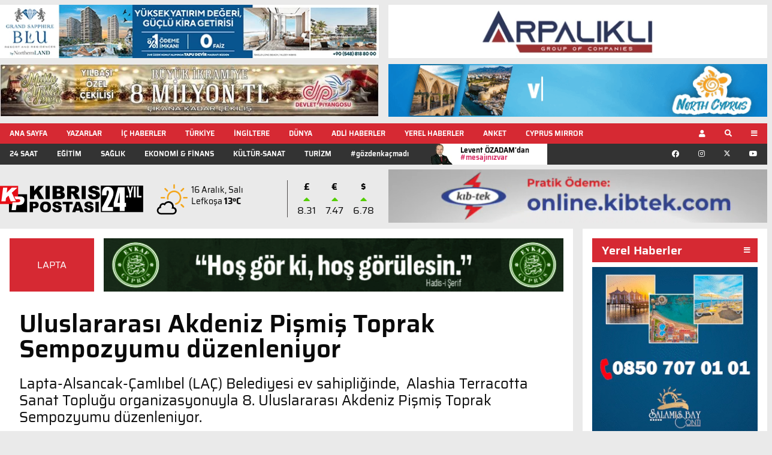

--- FILE ---
content_type: text/html; charset=UTF-8
request_url: https://ww2.kibrispostasi.com/c107-LAPTA/n494923-uluslararasi-akdeniz-pismis-toprak-sempozyumu-duzenleniyor
body_size: 20666
content:
<!DOCTYPE html>
<html class="no-js" lang="tr">
    <head>
        <meta charset="utf-8" />
<meta http-equiv="x-ua-compatible" content="ie=edge" />
<meta name="viewport" content="width=device-width, initial-scale=1.0" />
<meta name="title" content="Uluslararası Akdeniz Pişmiş Toprak Sempozyumu düzenleniyor" />
<meta name="description" content="Lapta-Alsancak-Çamlıbel (LAÇ) Belediyesi ev sahipliğinde,  Alashia Terracotta Sanat Topluğu organizasyonuyla 8. Uluslararası Akdeniz Pişmiş Toprak Sempozyumu dü" />
<meta name="keywords" content="lapta,uluslararasi,akdeniz,pismis,toprak,sempozyumu,duzenleniyor" />

<link rel="preload" href="https://ww2.kibrispostasi.com/assets_v3/fonts/Saira-Regular.woff" as="font" type="font/woff" crossorigin />
<link rel="preload" href="https://ww2.kibrispostasi.com/assets_v3/fonts/Saira-Medium.woff" as="font" type="font/woff" crossorigin />
<link rel="preload" href="https://ww2.kibrispostasi.com/assets_v3/fonts/Saira-SemiBold.woff" as="font" type="font/woff" crossorigin />
<link rel="preload" href="https://ww2.kibrispostasi.com/assets_v3/fonts/Saira-Bold.woff" as="font" type="font/woff" crossorigin />
<link rel="preload" href="https://ww2.kibrispostasi.com/assets_v3/fonts/fa-brands-400.woff" as="font" type="font/woff" crossorigin />
<link rel="preload" href="https://ww2.kibrispostasi.com/assets_v3/fonts/fa-regular-400.woff" as="font" type="font/woff" crossorigin />
<link rel="preload" href="https://ww2.kibrispostasi.com/assets_v3/fonts/fa-solid-900.woff" as="font" type="font/woff" crossorigin />
<link rel="preload" href="https://ww2.kibrispostasi.com/assets_v3/fonts/fa-solid-900.woff2" as="font" type="font/woff2" crossorigin />
<link rel="stylesheet" href="https://ww2.kibrispostasi.com/assets_v3/css/app_280921_1.css" />
<link rel="shortcut icon" href="https://ww2.kibrispostasi.com/images/favicon.png" />

<meta name="csrf-token" content="eF8jdSBZGY7EO8hpQGnD5q2Ehw2kFjpdhYMktyps" />
<meta name="google-site-verification" content="ZcaWdG8rKxpBmoj9ZTu63O0l1sHlVu9ne1_QDZdQJRs" />
<meta property="fb:app_id" content="368741151007991" />
<meta property="fb:pages" content="156466074385246" />
<meta property="og:title" content="Uluslararası Akdeniz Pişmiş Toprak Sempozyumu düzenleniyor" />
<meta property="og:description" content="Lapta-Alsancak-Çamlıbel (LAÇ) Belediyesi ev sahipliğinde,  Alashia Terracotta Sanat Topluğu organizasyonuyla 8. Uluslararası Akdeniz Pişmiş Toprak Sempozyumu düzenleniyor." />
<meta property="og:type" content="article" />
<meta property="og:url" content="https://ww2.kibrispostasi.com/c107-LAPTA/n494923-uluslararasi-akdeniz-pismis-toprak-sempozyumu-duzenleniyor" />
<meta property="og:image" content="https://ww2.kibrispostasi.com/upload/news/v/v2/v2w_1699782874.jpg" />
 <meta property="og:site_name" content="KIBRIS POSTASI" />
<meta property="og:image:height" content="630" />
<meta property="og:image:width" content="1200" />
<meta property="og:locale" content="tr_TR" />
<meta property="article:author" content="https://www.facebook.com/Kibrispostasi" />
<meta name="twitter:card" content="summary_large_image" />
<meta name="twitter:site" content="@kibris_postasi" />
<meta name="twitter:title" content="Uluslararası Akdeniz Pişmiş Toprak Sempozyumu düzenleniyor" />
<meta name="twitter:description" content="Lapta-Alsancak-Çamlıbel (LAÇ) Belediyesi ev sahipliğinde,  Alashia Terracotta Sanat Topluğu organizasyonuyla 8. Uluslararası Akdeniz Pişmiş Toprak Sempozyumu düzenleniyor." />
<meta name="twitter:image" content="https://ww2.kibrispostasi.com/upload/news/v/v2/v2w_1699782874.jpg" />
<meta name="twitter:domain" content="https://www.kibrispostasi.com" />
<title>Uluslararası Akdeniz Pişmiş Toprak Sempozyumu düzenleniyor</title>
            </head>
    <body>
        <div class="off-canvas position-top" id="local-regions" data-off-canvas data-transition="overlap">
	<div class="grid-container">
        <div class="grid-x grid-margin-x align-center-middle">
        	<div class="cell small-6 large-3 trans-back region-list">
        		<ul>
        		        			<li><a href="https://ww2.kibrispostasi.com/c86-GIRNE" target="_blank">GİRNE</a></li>
        		        			<li><a href="https://ww2.kibrispostasi.com/c87-LEFKOSA" target="_blank">LEFKOŞA</a></li>
        		        			<li><a href="https://ww2.kibrispostasi.com/c88-GAZIMAGUSA" target="_blank">GAZİMAĞUSA</a></li>
        		        			<li><a href="https://ww2.kibrispostasi.com/c68-ISKELE" target="_blank">İSKELE</a></li>
        		        			<li><a href="https://ww2.kibrispostasi.com/c69-GUZELYURT" target="_blank">GÜZELYURT</a></li>
        		        			<li><a href="https://ww2.kibrispostasi.com/c71-LEFKE" target="_blank">LEFKE</a></li>
        		        			<li><a href="https://ww2.kibrispostasi.com/c89-KARPAZ" target="_blank">KARPAZ</a></li>
        		        		</ul>
        	</div>
        	<div class="cell small-6 large-3 trans-back region-list">
        		<ul>
        		        			<li><a href="https://ww2.kibrispostasi.com/c96-GONYELI" target="_blank">GÖNYELİ</a></li>
        		        			<li><a href="https://ww2.kibrispostasi.com/c97-AKINCILAR" target="_blank">AKINCILAR</a></li>
        		        			<li><a href="https://ww2.kibrispostasi.com/c98-ALAYKOY" target="_blank">ALAYKÖY</a></li>
        		        			<li><a href="https://ww2.kibrispostasi.com/c99-DEGIRMENLIK" target="_blank">DEĞİRMENLİK</a></li>
        		        			<li><a href="https://ww2.kibrispostasi.com/c100-BUYUKKONUK" target="_blank">BÜYÜKKONUK</a></li>
        		        			<li><a href="https://ww2.kibrispostasi.com/c101-MEHMETCIK" target="_blank">MEHMETÇİK</a></li>
        		        			<li><a href="https://ww2.kibrispostasi.com/c102-YENIERENKOY" target="_blank">YENİERENKÖY</a></li>
        		        		</ul>
        	</div>
        	<div class="cell small-6 large-3 trans-back region-list">
        		<ul>
        		        			<li><a href="https://ww2.kibrispostasi.com/c103-ALSANCAK" target="_blank">ALSANCAK</a></li>
        		        			<li><a href="https://ww2.kibrispostasi.com/c104-CATALKOY" target="_blank">ÇATALKÖY</a></li>
        		        			<li><a href="https://ww2.kibrispostasi.com/c105-DIKMEN" target="_blank">DİKMEN</a></li>
        		        			<li><a href="https://ww2.kibrispostasi.com/c106-ESENTEPE" target="_blank">ESENTEPE</a></li>
        		        			<li><a href="https://ww2.kibrispostasi.com/c107-LAPTA" target="_blank">LAPTA</a></li>
        		        			<li><a href="https://ww2.kibrispostasi.com/c108-AKDOGAN" target="_blank">AKDOĞAN</a></li>
        		        			<li><a href="https://ww2.kibrispostasi.com/c109-TATLISU" target="_blank">TATLISU</a></li>
        		        		</ul>
        	</div>
        	<div class="cell small-6 large-3 trans-back region-list">
        		<ul>
        		        			<li><a href="https://ww2.kibrispostasi.com/c110-VADILI" target="_blank">VADİLİ</a></li>
        		        			<li><a href="https://ww2.kibrispostasi.com/c111-GECITKALE" target="_blank">GEÇİTKALE</a></li>
        		        			<li><a href="https://ww2.kibrispostasi.com/c112-PASAKOY" target="_blank">PAŞAKÖY</a></li>
        		        			<li><a href="https://ww2.kibrispostasi.com/c113-BEYARMUDU" target="_blank">BEYARMUDU</a></li>
        		        			<li><a href="https://ww2.kibrispostasi.com/c114-INONU" target="_blank">İNÖNÜ</a></li>
        		        			<li><a href="https://ww2.kibrispostasi.com/c115-SERDARLI" target="_blank">SERDARLI</a></li>
        		        			<li><a href="https://ww2.kibrispostasi.com/c116-YENIBOGAZICI" target="_blank">YENİBOĞAZİÇİ</a></li>
        		        		</ul>
        	</div>
    	</div>
    </div>
	<button class="close-button white" data-close aria-label="Close modal" type="button">
        <span aria-hidden="true">&times;</span>
    </button>
</div>        <div class="off-canvas position-top" id="search-input" data-off-canvas data-transition="overlap">
    <form id="topSearchForm"
    	method="post"
    	action="https://ww2.kibrispostasi.com/gelismis-arama"
    	data-validation-route="https://ww2.kibrispostasi.com/ajax-search-validate">
    	<input type="hidden" name="_token" value="eF8jdSBZGY7EO8hpQGnD5q2Ehw2kFjpdhYMktyps">
        <input name="cleanedSearchTerms" type="hidden" />
		<div class="flex-space-between flex-container">
            <input type="text" name="userSearchTerms" id="searchTerms" placeholder="Arama yapılacak sözcüğü giriniz" />
            <button type="button" class="action-search white"><i class="fas fa-search" aria-hidden="true"></i></button>
		</div>
    </form>

    <button class="close-button white" data-close aria-label="Close modal" type="button">
        <span aria-hidden="true">&times;</span>
    </button>
</div>		
		<div class="off-canvas-content" data-off-canvas-content>
    	    

 
<div class="grid-container bblock" id="brow-1">
    <div class="banner-container grid-x grid-margin-x">
    	
         
        <div class="cell large-6 banner type-1">
            <div class="inner">
                <a href="https://northernland.com/tr/grand-sapphire-blu" target="_blank" rel="noopener">
                    <picture>
                        <source media="(max-width:550px)" srcset="https://ww2.kibrispostasi.com/imagecache/banner_414_80_webp/banner/011025_northerland_mobile.png" type="image/webp" />
                        <source media="(max-width:550px)" srcset="https://ww2.kibrispostasi.com/imagecache/banner_414_80/banner/011025_northerland_mobile.png" type="image/jpeg" />
                        <source media="(min-width:551px)" srcset="https://ww2.kibrispostasi.com/imagecache/banner_642_90_webp/banner/011025_northerland.png" type="image/webp" />
                        <source media="(min-width:551px)" srcset="https://ww2.kibrispostasi.com/imagecache/banner_642_90/banner/011025_northerland.png" type="image/jpeg" />
                        <img width="642" height="90" src="https://ww2.kibrispostasi.com/imagecache/banner_642_90/banner/KP_642x90.jpg" alt="banner-type-1" />
                    </picture>
                </a>
            </div>
        </div>

        <div class="cell large-6 banner type-1">
            <div class="inner">
                <a href="https://www.arpalikligroup.com/" target="_blank" rel="noopener">
                    <picture>
                        <source media="(max-width:550px)" srcset="https://ww2.kibrispostasi.com/imagecache/banner_414_80_webp/banner/281124_arpalikli_mobile.png" type="image/webp" />
                        <source media="(max-width:550px)" srcset="https://ww2.kibrispostasi.com/imagecache/banner_414_80/banner/281124_arpalikli_mobile.png" type="image/jpeg" />
                        <source media="(min-width:551px)" srcset="https://ww2.kibrispostasi.com/imagecache/banner_642_90_webp/banner/281124_arpalikli.png" type="image/webp" />
                        <source media="(min-width:551px)" srcset="https://ww2.kibrispostasi.com/imagecache/banner_642_90/banner/281124_arpalikli.png" type="image/jpeg" />
                        <img width="642" height="90" src="https://ww2.kibrispostasi.com/imagecache/banner_642_90/banner/KP_642x90.jpg" alt="banner-type-1" />
                    </picture>
                </a>
            </div>
        </div>

        <div class="cell large-6 banner type-1">
            <div class="inner">
                <a href="javascript:;">
                    <picture>
                        <source media="(max-width:550px)" srcset="https://ww2.kibrispostasi.com/imagecache/banner_414_80_webp/banner/241125_piyango_mobile.jpg" type="image/webp" />
                        <source media="(max-width:550px)" srcset="https://ww2.kibrispostasi.com/imagecache/banner_414_80/banner/241125_piyango_mobile.jpg" type="image/jpeg" />
                        <source media="(min-width:551px)" srcset="https://ww2.kibrispostasi.com/imagecache/banner_642_90_webp/banner/241125_piyango.jpg" type="image/webp" />
                        <source media="(min-width:551px)" srcset="https://ww2.kibrispostasi.com/imagecache/banner_642_90/banner/241125_piyango.jpg" type="image/jpeg" />
                        <img width="642" height="90" src="https://ww2.kibrispostasi.com/imagecache/banner_642_90/banner/KP_642x90.jpg" alt="banner-type-1" />
                    </picture>
                </a>
            </div>
        </div>

        <div class="cell large-6 banner type-1">
            <div class="inner">
                <a href="https://www.visitncy.com/" target="_blank" rel="noopener">
                    <picture>
                        <source media="(max-width:550px)" srcset="data:,1w" data-srcset="https://ww2.kibrispostasi.com/imagecache/original/banner/190423_visitncy_mobile.gif" type="image/gif" />
                        <source media="(min-width:551px)" srcset="data:,1w" data-srcset="https://ww2.kibrispostasi.com/imagecache/original/banner/190423_visitncy_1.gif" type="image/gif" />
                        <img width="642" height="90" class="lazy" src="https://ww2.kibrispostasi.com/assets_v3/img/1px.gif" data-src="https://ww2.kibrispostasi.com/imagecache/banner_642_90/banner/KP_642x90.jpg" alt="banner-type-1" style="width: auto;" />
                    </picture>
                </a>
            </div>
        </div>

        
    </div>
</div>

 
<nav>
    <div id="primary-nav-bar">
    <div class="grid-container top-bar-container cls">
        <div class="top-bar">
            <div class="top-bar-left">
                <ul class="menu show-for-xlarge">
                    <li><a href="https://ww2.kibrispostasi.com">ANA SAYFA</a></li>
                    <li><a href="https://ww2.kibrispostasi.com/yazarlar">YAZARLAR</a></li>
                    <li><a href="https://ww2.kibrispostasi.com/c35-KIBRIS_HABERLERI" target="_blank">İÇ HABERLER</a></li>
        			<li><a href="https://ww2.kibrispostasi.com/c36-TURKIYE" target="_blank">TÜRKİYE</a></li>
        			<li><a href="https://ww2.kibrispostasi.com/c42-INGILTERE" target="_blank">İNGİLTERE</a></li>
        			<li><a href="https://ww2.kibrispostasi.com/c37-DUNYA" target="_blank">DÜNYA</a></li>
        			        			<li><a href="https://ww2.kibrispostasi.com/c57-Adli_Haberler" target="_blank">ADLİ HABERLER</a></li>
                    <li class="show-for-large"><a href="javascript:;" data-toggle="local-regions">YEREL HABERLER</a></li>
                    <li class="show-for-large"><a href="https://ww2.kibrispostasi.com/anket" target="_blank" rel="noopener noreferrer">ANKET</a></li>
                    <li class="show-for-large"><a href="https://ww2.kibrispostasi.com/c140-DAILY_NEWS" target="_blank">CYPRUS MIRROR</a></li>
                </ul>
            </div>
            <div class="top-bar-right">
                            <div class="logo show-for-small-only">
                                            <a href="https://ww2.kibrispostasi.com"><img width="160" style="height:100%;" src="https://ww2.kibrispostasi.com/assets_v3/img/KP_logo_24_reverse.svg" alt="logo" /></a>
                                    </div>
                <ul class="menu">
                    <li>
                        <button data-open="user-modal" type="button" class="button"><i class="fas fa-user"></i></button>
                    </li>
                    <li>
                        <button data-toggle="search-input" type="button" class="button"><i class="fas fa-search"></i></button>
                    </li>
                    <li>
                        <button data-open="primary-nav" type="button" class="button"><i class="fas fa-bars"></i></button>
                    </li>
                </ul>
            </div>
                    </div>
    </div>
</div>
    <div class="reveal full" id="primary-nav" data-reveal data-animation-in="fade-in" data-animation-out="fade-out">
    <div class="grid-container">
        <div class="grid-x">
            <div class="cell large-3 small-12">
				<img width="250" style="height:auto;" src="https://ww2.kibrispostasi.com/assets_v3/img/KP_logo_24_reverse.svg" class="show-for-medium" alt="logo" />
                <h6>
                    HABER MERKEZI<br />
                    <i class="fas fa-phone-volume"></i><img src="https://ww2.kibrispostasi.com/assets_v3/img/phone.png" alt="phone" />
                </h6>

                <div>
                    <a href="https://www.facebook.com/pg/Kibrispostasi/videos/" target="_blank" rel="noopener noreferrer">
                        <h6><i class="fas fa-tv"></i> KIBRISPOSTASI.TV</h6>
                    </a>
                    <ul class="social-icons flex-container flex-direction-row show-for-large">
                        <li>
                            <a href="https://www.facebook.com/Kibrispostasi/" target="_blank" rel="noopener noreferrer">
                            	<i class="fab fa-facebook"></i>
                            </a>
                        </li>
                        <li>
                            <a href="https://www.instagram.com/kibrispostasi/" target="_blank" rel="noopener noreferrer">
                            	<i class="fab fa-instagram"></i>
                            </a>
                        </li>
                        <li>
                            <a href="https://twitter.com/kibris_postasi" target="_blank" rel="noopener noreferrer">
                            	<svg xmlns="http://www.w3.org/2000/svg" width="14" height="14" fill="currentColor" viewBox="0 0 16 16">
                                    <path d="M12.6.75h2.454l-5.36 6.142L16 15.25h-4.937l-3.867-5.07-4.425 5.07H.316l5.733-6.57L0 .75h5.063l3.495 4.633L12.601.75Zm-.86 13.028h1.36L4.323 2.145H2.865z"/>
                                </svg>
                            </a>
                        </li>
                        <li>
                            <a href="https://www.youtube.com/channel/UCM1v0vichA8oKFVe-gNfVFg" target="_blank" rel="noopener noreferrer">
                            	<i class="fab fa-youtube"></i>
                            </a>
                        </li>
                    </ul>
                </div>
            </div>

            <div class="cell large-3 small-6 trans-back">
                <ul>
                    <li><a href="https://ww2.kibrispostasi.com">Ana Sayfa</a></li>
                    <li><a href="https://ww2.kibrispostasi.com/yazarlar">YAZARLAR</a></li>
                    <li><a href="https://ww2.kibrispostasi.com/c137-GOZDEN_KACMAYANLAR" target="_blank">#gözdenkaçmadı</a></li>
                    <li><a href="https://ww2.kibrispostasi.com/ozadamdan-mesajiniz-var" target="_blank">Levent ÖZADAM'dan #mesajınızvar</a></li>
                    <li><a href="https://ww2.kibrispostasi.com/c35-KIBRIS_HABERLERI" target="_blank">İÇ HABERLER</a></li>
                    <li><a href="https://ww2.kibrispostasi.com/c36-TURKIYE" target="_blank">TÜRKİYE</a></li>
                    <li><a href="https://ww2.kibrispostasi.com/c42-INGILTERE" target="_blank">İNGİLTERE</a></li>
                    <li><a href="https://ww2.kibrispostasi.com/c37-DUNYA" target="_blank">DÜNYA</a></li>
                                        <li><a href="https://ww2.kibrispostasi.com/c57-Adli_Haberler" target="_blank">ADLİ HABERLER</a></li>
                    <li><a href="javascript:;" data-toggle="local-regions" data-close aria-label="Close modal">YEREL HABERLER</a></li>
                    <li><a href="https://ww2.kibrispostasi.com/anket" target="_blank" rel="noopener noreferrer">ANKET</a></li>
                </ul>
                <ul class="show-for-small-only communication">
                	<li><a href="https://ww2.kibrispostasi.com/kurumsal-haberler" target="_blank">KURUMSAL HABERLER</a></li>
                    <li><a href="https://ww2.kibrispostasi.com/privacy-policy" target="_blank">GİZLİLİK POLİTİKASI</a></li>
                    <li><a href="https://ww2.kibrispostasi.com/veri-politikasi" target="_blank">VERİ POLİTİKASI</a></li>
                    <li><a href="https://ww2.kibrispostasi.com/yayin-ilkeleri" target="_blank">YAYIN İLKELERİ</a></li>
                    <li><a href="https://ww2.kibrispostasi.com/kunye" target="_blank">KÜNYE</a></li>
                    <li><a href="https://ww2.kibrispostasi.com/iletisim" target="_blank">İLETİŞİM</a></li>
                </ul>
            </div>

            <div class="cell large-3 small-6 trans-back">
                <ul>
                <li><a href="https://ww2.kibrispostasi.com/c140-DAILY_NEWS" target="_blank">CYPRUS MIRROR</a></li>
                                	<li><a href="https://ww2.kibrispostasi.com/24-saat" target="_blank">24 SAAT</a></li>
                                	<li><a href="https://ww2.kibrispostasi.com/c91-EGITIM" target="_blank">EĞİTİM</a></li>
                                	<li><a href="https://ww2.kibrispostasi.com/c77-SAGLIK" target="_blank">SAĞLIK</a></li>
                                	<li><a href="https://ww2.kibrispostasi.com/c50-EKONOMI" target="_blank">EKONOMİ &amp; FİNANS </a></li>
                                	<li><a href="https://ww2.kibrispostasi.com/c49-KULTUR-SANAT" target="_blank">KÜLTÜR-SANAT</a></li>
                                	<li><a href="https://ww2.kibrispostasi.com/c74-TURIZM" target="_blank">TURİZM</a></li>
                                	<li><a href="https://ww2.kibrispostasi.com/c92-KKTC_EMLAK" target="_blank">EMLAK</a></li>
                                	<li><a href="https://ww2.kibrispostasi.com/c123-KISISEL_BAKIM" target="_blank">KİŞİSEL BAKIM</a></li>
                                	<li><a href="https://ww2.kibrispostasi.com/c41-SPOR" target="_blank">SPOR</a></li>
                                	<li><a href="https://ww2.kibrispostasi.com/koronavirus" target="_blank"> KORONAVİRÜS </a></li>
                                	<li><a href="https://ww2.kibrispostasi.com/c58-GUNEY_KIBRIS" target="_blank">GÜNEY KIBRIS</a></li>
                                	<li><a href="https://ww2.kibrispostasi.com/c93-ADVERTORIAL" target="_blank">ADVERTORİAL</a></li>
                                	<li><a href="https://ww2.kibrispostasi.com/c39-BILIM_TEKNOLOJI" target="_blank">BİLİM &amp; TEKNOLOJİ</a></li>
                                	<li><a href="https://ww2.kibrispostasi.com/c117-DOGA_ve_CEVRE" target="_blank">DOĞA ve ÇEVRE</a></li>
                                	<li><a href="https://ww2.kibrispostasi.com/c40-MAGAZIN" target="_blank">MAGAZİN</a></li>
                                	<li><a href="https://ww2.kibrispostasi.com/c126-MAHMKEME_ILANLARI" target="_blank">MAHKEME İLANLARI</a></li>
                                	<li><a href="https://ww2.kibrispostasi.com/c128-YASAM" target="_blank">YAŞAM</a></li>
                                </ul>
            </div>

            <div class="cell large-3 small-6 trans-back show-for-large">
                <ul>
                	<li><a href="https://ww2.kibrispostasi.com/kurumsal-haberler" target="_blank">KURUMSAL HABERLER</a></li>
                    <li><a href="https://ww2.kibrispostasi.com/privacy-policy" target="_blank">GİZLİLİK POLİTİKASI</a></li>
                    <li><a href="https://ww2.kibrispostasi.com/veri-politikasi" target="_blank">VERİ POLİTİKASI</a></li>
                    <li><a href="https://ww2.kibrispostasi.com/yayin-ilkeleri" target="_blank">YAYIN İLKELERİ</a></li>
                    <li><a href="https://ww2.kibrispostasi.com/kunye" target="_blank">KÜNYE</a></li>
                    <li><a href="https://ww2.kibrispostasi.com/iletisim" target="_blank">İLETİŞİM</a></li>
                </ul>
            </div>
        </div>
    </div>
    <button class="close-button white" data-close aria-label="Close modal" type="button">
        <span aria-hidden="true">&times;</span>
    </button>
</div>    
	<div class="reveal full" id="user-modal" data-reveal data-animation-in="fade-in" data-animation-out="fade-out">
    <div class="grid-container">
        <div class="grid-x align-center">
            <div class="cell large-4">
                <ul class="tabs" data-tabs id="user-tabs" role="tablist">
                    <li class="tabs-title is-active"><a href="#user-panel1" aria-selected="true" role="tab">Giriş Yap</a></li>
                    <li class="tabs-title"><a data-tabs-target="user-panel2" href="#user-panel2" role="tab">Üye Ol</a></li>
                </ul>
                <div class="tabs-content" data-tabs-content="user-tabs">
                    <div class="tabs-panel is-active" id="user-panel1">
                        <form id="signin-form" method="post" action="https://ww2.kibrispostasi.com/sign-in">
                        	<input type="hidden" name="_token" value="eF8jdSBZGY7EO8hpQGnD5q2Ehw2kFjpdhYMktyps">
                            <label for="email">E-posta Adresiniz*</label>
                            <input id="email" type="email" name="email">
                            <label for="password">Parolanız*</label>
                            <input id="password" name="password" type="password">
                            <div class="button-container">
                                <a href="https://ww2.kibrispostasi.com/login/facebook" class="button facebook"><i class="fab fa-facebook-f"></i>Facebook ile giriş yap</a>
                                <a href="https://ww2.kibrispostasi.com/login/twitter" class="button twitter"><i class="fab fa-twitter"></i>Twitter ile giriş yap</a>
                                <a href="https://ww2.kibrispostasi.com/login/google" class="button google"><i class="fab fa-google"></i>Google ile giriş yap</a>
                                <a href="https://ww2.kibrispostasi.com/login/linkedin" class="button linkedin"><i class="fab fa-linkedin"></i>LinkedIn ile giriş yap</a>
                            </div>
                            <button id="submit-signin" type="submit" class="button expanded action-signin">Giriş Yap</button>
                        </form>
                    </div>

                    <div class="tabs-panel" id="user-panel2">
                        <form id="signup-form" action="https://ww2.kibrispostasi.com/ajax-signup" method="post">
                            <input type="hidden" name="_token" value="eF8jdSBZGY7EO8hpQGnD5q2Ehw2kFjpdhYMktyps">
                            <div class="name-group flex-container">
                                <div>
                                    <label for="firstname">Adınız*</label>
                                    <input id="firstname" type="text" name="firstname" />
                                </div>
                                <div>
                                    <label for="surname">Soyadınız*</label>
                                    <input id="surname" type="text" name="surname" />
                                </div>
                            </div>

							<label for="signup-email">E-posta Adresiniz*</label>
                            <input id="signup-email" name="email" type="text">
                            
                            <label for="signup-password">Parolanız*</label>
                            <input id="signup-password" name="password" type="password">
                            
                            <label for="signup-password2">Parola Tekrarı*</label>
                            <input id="signup-password2" name="password_confirmation" type="password">
                            
    						<button id="submit-signup" type="submit" class="button expanded action-signup">Kayıt Ol</button>
                        </form>
                    </div>
                </div>
            </div>
        </div>
    </div>
    <button class="close-button text-light" data-close aria-label="Close modal" type="button">
        <span aria-hidden="true">&times;</span>
    </button>
</div>

    <div id="secondary-nav-bar">
    <div class="grid-container">
        <div class="secondary-bar show-for-xlarge flex-container">
            <div class="secondary-bar-left flex-container">
                <ul class="menu">
                    <li>
                    	<a href="https://ww2.kibrispostasi.com/24-saat" target="_blank">24 SAAT</a>
                    </li>
                    <li>
                    	<a href="https://ww2.kibrispostasi.com/c91-EGITIM" target="_blank">EĞİTİM</a>
                    </li>
                    <li>
                    	<a href="https://ww2.kibrispostasi.com/c77-SAGLIK" target="_blank">SAĞLIK</a>
                    </li>
                    <li>
                    	<a href="https://ww2.kibrispostasi.com/c50-EKONOMI" target="_blank">EKONOMİ &amp; FİNANS </a>
                    </li>
                    <li>
                    	<a href="https://ww2.kibrispostasi.com/c49-KULTUR-SANAT" target="_blank">KÜLTÜR-SANAT</a>
                    </li>
                    <li>
                    	<a href="https://ww2.kibrispostasi.com/c74-TURIZM" target="_blank">TURİZM</a>
                    </li>
                	<li>
                		<a href="https://ww2.kibrispostasi.com/c137-GOZDEN_KACMAYANLAR" target="_blank">#gözdenkaçmadı</a>
                	</li>
                    <li class="author-link">
                        <a href="https://ww2.kibrispostasi.com/ozadamdan-mesajiniz-var" target="_blank">
                        	Levent ÖZADAM'dan<br/>
                        	<span style="color:#d62963; font-weight: 600;">#mesajınızvar</span>
                        </a>
                    </li>
                </ul>
            </div>
            <div class="secondary-bar-right">
                <ul class="menu expanded social-icons">
                    <li>
                        <a href="https://www.facebook.com/Kibrispostasi/" target="_blank" rel="noopener noreferrer">
                        	<i class="fab fa-facebook"></i>
                        </a>
                    </li>
                    <li>
                        <a href="https://www.instagram.com/kibrispostasi/" target="_blank" rel="noopener noreferrer">
                        	<i class="fab fa-instagram"></i>
                        </a>
                    </li>
                    <li>
                        <a href="https://twitter.com/kibris_postasi" target="_blank" rel="noopener noreferrer">
                        	<svg xmlns="http://www.w3.org/2000/svg" width="10" height="10" fill="currentColor" viewBox="0 0 16 16">
                                <path d="M12.6.75h2.454l-5.36 6.142L16 15.25h-4.937l-3.867-5.07-4.425 5.07H.316l5.733-6.57L0 .75h5.063l3.495 4.633L12.601.75Zm-.86 13.028h1.36L4.323 2.145H2.865z"/>
                            </svg>
                        </a>
                    </li>
                    <li>
                        <a href="https://www.youtube.com/channel/UCM1v0vichA8oKFVe-gNfVFg" target="_blank" rel="noopener noreferrer">
                        	<i class="fab fa-youtube"></i>
                        </a>
                    </li>
                </ul>
            </div>
        </div>
    </div>
</div></nav>	<div id="fb-root"></div>
            
    <header>
        <div class="grid-container" id="header-row">
            <div class="banner-container grid-x grid-margin-x">
                <div class="cell large-6 header flex-container">
    <div class="logo-container show-for-medium">
	    	<a href="https://ww2.kibrispostasi.com">
    		<img 
    			src="https://ww2.kibrispostasi.com/assets_v3/img/KP_logo_24_logo.svg"
					    		alt="logo"
    		/>
    	</a>    
      
</div>    
    <div class="weather show-for-medium">
    <div class="weather-icon-container" style="display:none;">
        <i class="icon-container wu wu-black wu-64 wu-day"></i>
	</div>    
    <p class="today">16 Aralık, Salı</p>
    <div class="weather-result-area" style="display:none;">
    	<p class="location"><span class="location-name"></span> <span class="temperature"></span></p>
    </div>
</div>    
    <div class="currency-container flex-container" data-currency-date="28/05/2020 02:00" data-compared-date="2019-12-13">
    <div class="currency flex-container large-flex-dir-column">
        <p class="symbol">£</p>
        <i class="fas fa-caret-up rise"></i>
		<p class="value">8.31</p>
    </div>

    <div class="currency flex-container large-flex-dir-column">
        <p class="symbol">€</p>
        <i class="fas fa-caret-up rise"></i>
        <p class="value">7.47</p>
    </div>

    <div class="currency flex-container large-flex-dir-column">
        <p class="symbol">$</p>
        <i class="fas fa-caret-up rise"></i>
        <p class="value">6.78</p>
    </div>
</div></div>
                                 
                                <div class="cell large-6 banner type-1">
                    <div class="inner">
                        <a href="http://online.kibtek.com/" target="_blank" rel="noopener">
                            <video autoplay loop muted playsinline width="100%" class="lazy"
                                data-src="https://www.kibrispostasi.com/upload/banner/030325_kibtek_1.mp4"
                                data-poster="https://ww2.kibrispostasi.com/assets_v3/img/1px.gif">
                                <source type="video/mp4" data-src="https://www.kibrispostasi.com/upload/banner/030325_kibtek_1.mp4" />
                            </video>
                        </a>
                    	                		                             </div>
        </div>
    </header>
    <main>
        <div class="grid-container">
            <div class="grid-x grid-margin-x">
                <div class="cell large-9 news-article">
                    <div class="news-header show-for-large">
                        <div class="grid-x grid-margin-x">
                            <div class="cell large-2 category">
                                <a href="https://ww2.kibrispostasi.com/c107-LAPTA" target="_blank">LAPTA</a>
                            </div>

                             
                            <div class="cell large-10">
                                <div class="banner type-7">
                                    <div class="inner">
                                    	<a href="https://evkaf.org/" target="_blank" rel="noopener">
                                            <picture>
                                                <source srcset="data:,1w" data-srcset="https://ww2.kibrispostasi.com/imagecache/original/banner/220925_evkaf_news.gif" type="image/gif" />
                                                <img width="776" height="90" class="lazy" src="https://ww2.kibrispostasi.com/assets_v3/img/1px.gif" data-src="https://ww2.kibrispostasi.com/imagecache/banner_776_90/banner/KP_642x90.jpg" alt="banner-type-1" />
                                            </picture>
										</a>
                                    </div>
                                </div>
                            </div>
                                                     </div>
                    </div>

                    <div class="news-article-wrapper">
                        <div class="news-meta flex-container show-for-small-only">
                            <div class="tag">LAPTA</a></div>
                            <div class="reading-time"><i class="fas fa-stopwatch"></i>okuma süresi: 2 dak.</div>
                            
                        </div>

                        <h1>Uluslararası Akdeniz Pişmiş Toprak Sempozyumu düzenleniyor</h1>

                        <div class="image-wrapper show-for-small-only">
                            <div class="ratio-box">
                                <div class="inner">
                                    <picture>
                                        <source srcset="data:,1w" data-srcset="https://ww2.kibrispostasi.com/imagecache/headline_webp_mobile/news/v/v2/v2w_1699782874.jpg" type="image/webp" />
                                        <source srcset="data:,1w" data-srcset="https://ww2.kibrispostasi.com/imagecache/headline_mobile/news/v/v2/v2w_1699782874.jpg" type="image/jpeg" />
                                        <img
                                            width="450"
                                            height="260"
                                            class="lazy"
                                            src="https://ww2.kibrispostasi.com/assets_v3/img/1px.gif"
                                            data-src="https://ww2.kibrispostasi.com/imagecache/headline_mobile/news/v/v2/v2w_1699782874.jpg"
                                            alt="Uluslararası Akdeniz Pişmiş Toprak Sempozyumu düzenleniyor"
                                        />
                                    </picture>
                                </div>
                            </div>
                        </div>

                        <h2>Lapta-Alsancak-Çamlıbel (LAÇ) Belediyesi ev sahipliğinde,  Alashia Terracotta Sanat Topluğu organizasyonuyla 8. Uluslararası Akdeniz Pişmiş Toprak Sempozyumu düzenleniyor.</h2>

                        <div class="news-meta flex-container flex-dir-column large-flex-dir-row">
                            <div class="publish"><i class="far fa-calendar-alt"></i>Yayın Tarihi: 12/11/23 11:50</div>
                                                        <div class="reading-time show-for-large"><i class="fas fa-stopwatch"></i>okuma süresi: 2 dak.</div>
                            
                        </div>

                        <div class="image-wrapper show-for-large">
                            <div class="ratio-box">
                                <div class="inner">
                                    <picture>
                                        <source media="(max-width:640px)" srcset="data:,1w" data-srcset="https://ww2.kibrispostasi.com/imagecache/headline_webp_mobile/news/v/v2/v2w_1699782874.jpg" type="image/webp" />
                                        <source media="(min-width:641px)" srcset="data:,1w" data-srcset="https://ww2.kibrispostasi.com/imagecache/newsimage_webp/news/v/v2/v2w_1699782874.jpg" type="image/webp" />
                                        <source media="(max-width:640px)" srcset="data:,1w" data-srcset="https://ww2.kibrispostasi.com/imagecache/headline_mobile/news/v/v2/v2w_1699782874.jpg" type="image/jpeg" />
                                        <source media="(min-width:641px)" srcset="data:,1w" data-srcset="https://ww2.kibrispostasi.com/imagecache/newsimage/news/v/v2/v2w_1699782874.jpg" type="image/jpeg" />
                                        <img
                                            width="971"
                                            height="551"
                                            class="lazy"
                                            src="https://ww2.kibrispostasi.com/assets_v3/img/1px.gif"
                                            data-src="https://ww2.kibrispostasi.com/imagecache/newsimage/news/v/v2/v2w_1699782874.jpg"
                                            alt="Uluslararası Akdeniz Pişmiş Toprak Sempozyumu düzenleniyor"
                                        />
                                    </picture>
                                </div>
                            </div>
                        </div>
                             <div class="banner type-9">
                        	<div class="inner">
                        		<a href="https://www.dovecgroup.com" target="_blank" rel="noopener">
                        			<video autoplay loop muted playsinline width="100%"
                                        class="lazy"
                                        data-src="https://www.kibrispostasi.com/upload/banner/280525_dovec.mp4"
                                        data-poster="https://ww2.kibrispostasi.com/assets_v3/img/1px.gif">
                                        <source type="video/mp4" data-src="https://www.kibrispostasi.com/upload/banner/280525_dovec.mp4" />
                                    </video>
                        		</a>
                        	</div>
                        </div>
						                        <div class="banner type-9">
                        	<div class="inner">
                        		<a href="javascript:;">
            						<picture>
                                        <source media="(max-width:550px)" srcset="data:,1w" data-srcset="https://ww2.kibrispostasi.com/imagecache/banner_414_80/banner/09092025_gatebit_mobile.jpg" type="image/jpeg">
                                        <source media="(min-width:551px)" srcset="data:,1w" data-srcset="https://ww2.kibrispostasi.com/imagecache/banner_907_100/banner/09092025_gatebit.png" type="image/jpeg"> 
                                        <img width="907" height="100" class="lazy" src="https://ww2.kibrispostasi.com/assets_v3/img/1px.gif" data-src="https://ww2.kibrispostasi.com/imagecache/banner_907_100/banner/KP_972x120.jpg" alt="banner">
                                    </picture>
                        		</a>
                        	</div>
                        </div>
                        <div class="banner type-9">
                            <div class="inner">
                                <a href="https://paypointcyprus.com/app" target="_blank" rel="noopener">
                                    <picture>
                                        <source media="(max-width:640px)" srcset="https://ww2.kibrispostasi.com/imagecache/original/banner/041223_paypoint_mobile.gif" type="image/gif">
                                        <source media="(min-width:641px)" srcset="https://ww2.kibrispostasi.com/imagecache/original/banner/041223_paypoint_1.gif" type="image/gif"> 
                                        <img width="907" height="90" class="" src="https://ww2.kibrispostasi.com/imagecache/banner_907_100/banner/KP_972x120.jpg" alt="banner">
                                    </picture>
                                </a>
                            </div>
                        </div>
             
                        <div class="flex-container news-share">
                            <i class="fas fa-share-alt" aria-hidden="true"></i>
                             

                            
                            <button style="
                                padding: 6px 15px;
                                background: #3b5998;
                                font-size: 16px;
                                border-radius: 5px;
                                color: #e8efff;
                                outline: none;
                                border: none;
                                cursor: pointer;"
                            >
                                <svg class="w-6 h-6 text-gray-800 dark:text-white" aria-hidden="true" height="14" xmlns="http://www.w3.org/2000/svg" fill="currentColor" viewBox="0 0 18 18"><path d="M3 7H1a1 1 0 0 0-1 1v8a2 2 0 0 0 4 0V8a1 1 0 0 0-1-1Zm12.954 0H12l1.558-4.5a1.778 1.778 0 0 0-3.331-1.06A24.859 24.859 0 0 1 6 6.8v9.586h.114C8.223 16.969 11.015 18 13.6 18c1.4 0 1.592-.526 1.88-1.317l2.354-7A2 2 0 0 0 15.954 7Z"/></svg>
                                &nbsp;<span class="facebook-counter">0</span> Like
                            </button>

                            
                            <a href="https://www.facebook.com/sharer/sharer.php?u=https://ww2.kibrispostasi.com/c107-LAPTA/n494923-uluslararasi-akdeniz-pismis-toprak-sempozyumu-duzenleniyor" target="_blank" rel="noopener noreferrer" style="
                                padding: 2px 15px;
                                background: #3b5998;
                                font-size: 16px;
                                border-radius: 5px;
                                color: #e8efff;
                                outline: none;
                                border: none;
                                cursor: pointer;"
                            >Paylaş
                            </a>

                            <a href="https://web.whatsapp.com/send?text=https://ww2.kibrispostasi.com/c107-LAPTA/n494923-uluslararasi-akdeniz-pismis-toprak-sempozyumu-duzenleniyor" target="_blank" rel="noopener noreferrer">
                                <span
                                    data-tooltip="o755lt-tooltip"
                                    class="top has-tip"
                                    tabindex="3"
                                    title="WhatsApp ile paylaş"
                                    aria-describedby="7qv6z1-tooltip"
                                    data-yeti-box="7qv6z1-tooltip"
                                    data-toggle="7qv6z1-tooltip"
                                    data-resize="7qv6z1-tooltip"
                                    data-events="resize"
                                >
                                    <i class="fab fa-whatsapp" aria-hidden="true"></i>
                                </span>
                            </a>

                            <a href="https://twitter.com/intent/tweet?text=Uluslararas%C4%B1%20Akdeniz%20Pi%C5%9Fmi%C5%9F%20Toprak%20Sempozyumu%20d%C3%BCzenleniyor%20via%20%40kibris_postasi&url=https://ww2.kibrispostasi.com/c107-LAPTA/n494923-uluslararasi-akdeniz-pismis-toprak-sempozyumu-duzenleniyor" target="_blank" rel="noopener noreferrer">
                                <span
                                    data-tooltip="6glt35-tooltip"
                                    class="top has-tip"
                                    tabindex="3"
                                    title="X (Twitter) ile paylaş"
                                    aria-describedby="lqneah-tooltip"
                                    data-yeti-box="lqneah-tooltip"
                                    data-toggle="lqneah-tooltip"
                                    data-resize="lqneah-tooltip"
                                    data-events="resize"
                                >
                                    <svg xmlns="http://www.w3.org/2000/svg" width="17" height="17" viewBox="0 0 16 16">
                                        <path d="M12.6.75h2.454l-5.36 6.142L16 15.25h-4.937l-3.867-5.07-4.425 5.07H.316l5.733-6.57L0 .75h5.063l3.495 4.633L12.601.75Zm-.86 13.028h1.36L4.323 2.145H2.865z"/>
                                    </svg>
                                </span>
                            </a>

                            <a href="#comments">
                                <span
                                    data-tooltip="jmgw0o-tooltip"
                                    class="top has-tip"
                                    tabindex="3"
                                    title="Yorum Yaz"
                                    aria-describedby="hlq1h3-tooltip"
                                    data-yeti-box="hlq1h3-tooltip"
                                    data-toggle="hlq1h3-tooltip"
                                    data-resize="hlq1h3-tooltip"
                                    data-events="resize"
                                >
                                	<i class="far fa-comment" aria-hidden="true"><span class="comment-count" data-site-comment-count="0"></span></i>
                                </span>
                            </a>
                        </div>

                        <div class="flex-container flex-space-between">
                            <div class="flex-container tag-wrapper">

                            
                            
                            </div>
                                                        <div class="flex-container flex-dir-column">
                                                                                    
                                                                                        
                                                            <a
                                href="https://www.facebook.com/kibrispostasi/posts/639474978335774" target="_blank""
                                class="social-button"
                                style="
                                box-sizing: border-box;
                                color: rgb(255, 255, 255);
                                cursor: pointer;
                                display: inline-block;
                                height: 40px;
                                line-height: 40px;
                                text-align: left;
                                text-decoration: none;
                                vertical-align: middle;
                                border-radius: 3px;
                                margin: 10px auto;
                                outline: rgb(255, 255, 255) none 0px;
                                text-align:center; 
                                transition: all 0.2s cubic-bezier(0.72, 0.01, 0.56, 1) 0s;
                                -webkit-transition: all .3s ease;
                                -moz-transition: all .3s ease;
                                -ms-transition: all .3s ease;
                                -o-transition: all .3s ease;
                                transition: all .3s ease;
                                border: 1px solid rgb(60, 90, 154);
                                width:200px;"
                                >
                                    <svg viewBox="0 0 12 12" preserveAspectRatio="xMidYMid meet" style="width: 18px; fill: #4267B2; vertical-align: middle; border-radius: 2px;"
                                    >
                                        <path class="svg-icon-path" d="M9.1,0.1V2H8C7.6,2,7.3,2.1,7.1,2.3C7,2.4,6.9,2.7,6.9,3v1.4H9L8.8,6.5H6.9V12H4.7V6.5H2.9V4.4h1.8V2.8 c0-0.9,0.3-1.6,0.7-2.1C6,0.2,6.6,0,7.5,0C8.2,0,8.7,0,9.1,0.1z"></path>
                                    </svg>&nbsp;
                                    <span style="
                                    box-sizing: border-box;
                                    color: rgb(60, 90, 154);
                                    cursor: pointer;
                                    text-align: center;
                                    border: 0px none rgb(255, 255, 255);
                                    outline: rgb(255, 255, 255) none 0px;
                                    -webkit-transition: all .3s ease;
                                    -moz-transition: all .3s ease;
                                    -ms-transition: all .3s ease;
                                    -o-transition: all .3s ease;
                                    transition: all .3s ease;"
                                    >Facebook'ta Gör</span>
                                </a>
                                <a href="https://news.google.com/publications/CAAqBwgKMLukoQsw0665Aw?hl=tr&gl=TR&ceid=TR%3Atr"
                                    class="button google-news"
                                    target="_blank"
                                    rel="noopener noreferrer"
                                    title="Abone Ol"
                                    style="height:47px;">
                                </a>
                                                                                                                                                
                                <div class="font-size-control flex-container">
                                    <span class="font-resizer" id="font-decrease">A-</span>
                                    <span class="font-resizer" id="font-reset">A</span>
                                    <span class="font-resizer" id="font-increase">A+</span>
                                </div>
                            </div>
                                                    </div>

                        
                        
                        
                                                 
                                                 
                        <div class="news-copy">
                            <!DOCTYPE html PUBLIC "-//W3C//DTD HTML 4.0 Transitional//EN" "http://www.w3.org/TR/REC-html40/loose.dtd">
<html><body><p>Alashia Terracotta Sanat Toplulu&#287;u'ndan verilen bilgiye g&ouml;re, 18 -28 Kas&#305;m tarihleri aras&#305;nda yap&#305;lacak sempozyumda sunumlar, deneysel &ccedil;al&#305;&#351;malar, sergiler ve s&ouml;yle&#351;iler yer alacak. Sempozyum s&uuml;resince at&ouml;lye &ccedil;al&#305;&#351;malar&#305; da devam edecek</p>
<p>Sekiz &uuml;lkeden 23 sanat&ccedil;&#305;n&#305;n kat&#305;laca&#287;&#305; sempozyum 11.00-18.00&nbsp; saatleri aras&#305;nda izlenebilecek.</p>
<p>26 Kas&#305;m Pazar g&uuml;n&uuml; Akdeniz A&ccedil;&#305;k Hava M&uuml;zesi alan&#305;nda s&ouml;yle&#351;i ve sunumlar ger&ccedil;ekle&#351;tirilecek; ayr&#305;ca &ouml;zel bir performansla KKTC de ilk kez yerinde f&#305;r&#305;nlama tekni&#287;i seyirciye g&ouml;sterilecek.</p>
<p>Konuyla ilgili a&ccedil;&#305;klamas&#305;nda LA&Ccedil; Belediye Ba&#351;kan&#305; F&#305;rat Ataser, Akdeniz A&ccedil;&#305;k Hava M&uuml;zesinin &ccedil;evresi korunarak, izlenebilir bir tarihsel merkez &#351;eklinde ya&#351;at&#305;lmas&#305;, kentle b&uuml;t&uuml;nle&#351;tirilmesi ve g&ouml;rsel a&ccedil;&#305;dan g&uuml;&ccedil;lendirilmesi i&ccedil;in &ccedil;al&#305;&#351;malara ba&#351;lad&#305;klar&#305;n&#305; kaydetti.</p>
<p>Ataser, "Bizler yerel y&ouml;netim, tarih bilincine sahip insanlar olarak do&#287;al g&ouml;revimizi yap&#305;yoruz&rdquo; diye konu&#351;tu.</p>
<p>Sempozyumun k&uuml;rat&ouml;rl&uuml;&#287;&uuml;n&uuml; &uuml;stlenen sanat&ccedil;&#305; Ayhatun Ate&#351;in ise k&uuml;lt&uuml;rel miras&#305;n korunmas&#305; i&ccedil;in s&uuml;rd&uuml;r&uuml;lebilir projeler ve e&#287;itimin &#351;art oldu&#287;unu vurgulad&#305;.</p>
<p>&ldquo;Farkl&#305; uygarl&#305;klar&#305;n izlerini ta&#351;&#305;yan k&uuml;lt&uuml;rel miras&#305;n korunmas&#305;, ilk&ouml;&#287;retim programlar&#305; i&ccedil;inde yer alan bir &ouml;&#287;renme alan&#305; olmal&#305;d&#305;r&rdquo; diyen Ate&#351;in, k&uuml;lt&uuml;rel miras&#305;n korunmas&#305; &ccedil;abalar&#305;nda ortaya &ccedil;&#305;kan temel sorunlardan birinin, bu konudaki toplumsal bilincin yetersizli&#287;i oldu&#287;una dikkat &ccedil;ekti.</p>
<p>Yasal veya yasal olmayan yollardan yurt d&#305;&#351;&#305;na &ccedil;&#305;kar&#305;lan ve d&uuml;nyan&#305;n bir&ccedil;ok &uuml;lkesinde sergilenen k&uuml;lt&uuml;rel miras eserlerinin yeniden &uuml;retilmesiyle fikrinden yola &ccedil;&#305;k&#305;larak olu&#351;turulan Akdeniz A&ccedil;&#305;k Hava M&uuml;zesi, 2014 y&#305;l&#305;nda hayata ge&ccedil;ti.</p>
<p><img style="display: block; margin-left: auto; margin-right: auto;" src="https://www.kibrispostasi.com/upload/news/v/v2/v2rr_1699782965.jpg" width="740" height="915" data-src="https://www.kibrispostasi.com/upload/news/v/v2/v2rr_1699782965.jpg" class="lazy"></p></body></html>

                                    					                        </div>
                        
                                                
                        
                                             	
                    	<div class="telegram cell hide-for-large author-corner">
                            <div class="grid-x">
                                <div class="cell small-5 flex-container align-middle">
                                    <img src="https://ww2.kibrispostasi.com/assets_v3/img/yazarlar/levent-ozadam-2.jpg" alt="#mesajınızvar">
                                    <span>
                                    	<h6>Levent ÖZADAM'dan</h6>
                                    	<a href="https://ww2.kibrispostasi.com/ozadamdan-mesajiniz-var" target="_blank">#mesajınızvar</a>
                                	</span>
                                </div>
                            
                                <div class="cell small-7 flex-container align-middle">
                                	                                    <span style="margin-left:50px;">
                                    	<h6>Gözden Kaçmadı</h6>
                                    	<a href="https://ww2.kibrispostasi.com/c137-GOZDEN_KACMAYANLAR" target="_blank">#gozdenkacmadi</a>
                                    </span>
                                </div>
                            
                            </div>
                        </div>

                                                <div class="telegram" style="padding-bottom:5px;">
                            <a
                                href="https://www.facebook.com/kibrispostasi/posts/639474978335774" target="_blank""
                                class="social-button"
                                style="
                                box-sizing: border-box;
                                color: rgb(255, 255, 255);
                                background: #fff;
                                cursor: pointer;
                                display: inline-block;
                                height: 40px;
                                line-height: 40px;
                                text-align: left;
                                text-decoration: none;
                                vertical-align: middle;
                                border-radius: 3px;
                                margin: 10px auto;
                                margin-top: -3px;
                                outline: rgb(255, 255, 255) none 0px;
                                text-align:center; 
                                transition: all 0.2s cubic-bezier(0.72, 0.01, 0.56, 1) 0s;
                                -webkit-transition: all .3s ease;
                                -moz-transition: all .3s ease;
                                -ms-transition: all .3s ease;
                                -o-transition: all .3s ease;
                                transition: all .3s ease;
                                border: 1px solid rgb(60, 90, 154);
                                width:300px;"
                            >
                                <svg viewBox="0 0 12 12" preserveAspectRatio="xMidYMid meet" style="width: 18px; fill: #4267B2; vertical-align: middle; border-radius: 2px;">
                                    <path class="svg-icon-path" d="M9.1,0.1V2H8C7.6,2,7.3,2.1,7.1,2.3C7,2.4,6.9,2.7,6.9,3v1.4H9L8.8,6.5H6.9V12H4.7V6.5H2.9V4.4h1.8V2.8 c0-0.9,0.3-1.6,0.7-2.1C6,0.2,6.6,0,7.5,0C8.2,0,8.7,0,9.1,0.1z"></path>
                                </svg>&nbsp;
                                <span style="
                                    box-sizing: border-box;
                                    color: rgb(60, 90, 154);
                                    cursor: pointer;
                                    text-align: center;
                                    border: 0px none rgb(255, 255, 255);
                                    outline: rgb(255, 255, 255) none 0px;
                                    -webkit-transition: all .3s ease;
                                    -moz-transition: all .3s ease;
                                    -ms-transition: all .3s ease;
                                    -o-transition: all .3s ease;
                                    transition: all .3s ease;"
                                    >Haberi Facebook'ta Gör
                                </span>
                            </a>
                        </div>
                        
                        <div class="telegram">
                            <p>En güncel gelişmelerden hemen haberdar olmak için</p>
                            <a href="https://t.me/joinchat/AAAAAEUNMSaAIctcxljWeg" target="_blank" rel="noopener noreferrer">
                                <button type="button" class="button"><i class="fab fa-telegram-plane"></i>Telegram kanalımıza katılın!</button>
                            </a>
                        </div>

                        
                                                <div class="banner type-9">
                            <div class="inner">
                                <a href="https://www.noyanlar.com/" target="_blank" rel="noopener">
                                    <picture>
                                        <source media="(max-width:550px)" srcset="data:,1w" data-srcset="https://ww2.kibrispostasi.com/imagecache/banner_414_80/banner/061025_noyanlar_mobile.jpg" type="image/jpeg">
                                        <source media="(min-width:551px)" srcset="data:,1w" data-srcset="https://ww2.kibrispostasi.com/imagecache/banner_907_100/banner/061025_noyanlar_1.jpg" type="image/jpeg"> 
                                        <img width="907" height="100" class="lazy" src="https://ww2.kibrispostasi.com/assets_v3/img/1px.gif" data-src="https://ww2.kibrispostasi.com/imagecache/banner_907_100/banner/KP_972x120.jpg" alt="banner">
                                    </picture>
                                </a>
                            </div>
                        </div>
                        						
						<div class="banner type-9">
                        	<div class="inner">
                        		<a href="javascript:;">
                        			<picture>
                        				<source media="(max-width:550px)" srcset="data:,1w" data-srcset="https://ww2.kibrispostasi.com/imagecache/banner_414_80/banner/260121_piskotti_mobile.jpeg" type="image/jpeg">
                        				
                        				<source media="(min-width:551px)" srcset="data:,1w" data-srcset="https://ww2.kibrispostasi.com/imagecache/banner_907_100/banner/260121_piskotti.jpeg" type="image/jpeg"> 
                        				<img width="907" height="100" class="lazy" src="https://ww2.kibrispostasi.com/assets_v3/img/1px.gif" data-src="https://ww2.kibrispostasi.com/imagecache/banner_907_100/banner/KP_972x120.jpg" alt="banner">
                        			</picture>
                        		</a>
                        	</div>
                        </div>

                        <div class="banner type-9">
                            <div class="inner">
                                <a href="javascript:;">
                                    <picture>
                                        <source media="(max-width:550px)" srcset="data:,1w" data-srcset="https://ww2.kibrispostasi.com/imagecache/banner_414_80/banner/090823_mr_brown_mobile.png" type="image/jpeg">
                                        <source media="(min-width:551px)" srcset="data:,1w" data-srcset="https://ww2.kibrispostasi.com/imagecache/banner_907_100/banner/090823_mr_brown_1.png" type="image/jpeg"> 
                                        <img width="907" height="100" class="lazy" src="https://ww2.kibrispostasi.com/assets_v3/img/1px.gif" data-src="https://ww2.kibrispostasi.com/imagecache/banner_907_100/banner/KP_972x120.jpg" alt="banner">
                                    </picture>
                                </a>
                            </div>
                        </div>

                        
                         
                                                 
                        				
                        
                        <div class="flex-container emoji emoji-result-area" style="display: none;"></div>
						
                        <div class="flex-container news-share">
                            <i class="fas fa-share-alt" aria-hidden="true"></i>
                            
                            
                            
                            <button style="
                                padding: 6px 15px;
                                background: #3b5998;
                                font-size: 16px;
                                border-radius: 5px;
                                color: #e8efff;
                                outline: none;
                                border: none;
                                cursor: pointer;"
                            >
                                <svg class="w-6 h-6 text-gray-800 dark:text-white" aria-hidden="true" height="14" xmlns="http://www.w3.org/2000/svg" fill="currentColor" viewBox="0 0 18 18"><path d="M3 7H1a1 1 0 0 0-1 1v8a2 2 0 0 0 4 0V8a1 1 0 0 0-1-1Zm12.954 0H12l1.558-4.5a1.778 1.778 0 0 0-3.331-1.06A24.859 24.859 0 0 1 6 6.8v9.586h.114C8.223 16.969 11.015 18 13.6 18c1.4 0 1.592-.526 1.88-1.317l2.354-7A2 2 0 0 0 15.954 7Z"/></svg>
                                &nbsp;<span class="facebook-counter">0</span> Like
                            </button>

                            
                            <a href="https://www.facebook.com/sharer/sharer.php?u=https://ww2.kibrispostasi.com/c107-LAPTA/n494923-uluslararasi-akdeniz-pismis-toprak-sempozyumu-duzenleniyor" target="_blank" rel="noopener noreferrer" style="
                                padding: 2px 15px;
                                background: #3b5998;
                                font-size: 16px;
                                border-radius: 5px;
                                color: #e8efff;
                                outline: none;
                                border: none;
                                cursor: pointer;"
                            >Paylaş
                            </a>

                            <a href="https://web.whatsapp.com/send?text=https://ww2.kibrispostasi.com/c107-LAPTA/n494923-uluslararasi-akdeniz-pismis-toprak-sempozyumu-duzenleniyor" target="_blank" rel="noopener noreferrer">
                                <span
                                    data-tooltip="o755lt-tooltip"
                                    class="top has-tip"
                                    tabindex="3"
                                    title="WhatsApp ile paylaş"
                                    aria-describedby="7qv6z1-tooltip"
                                    data-yeti-box="7qv6z1-tooltip"
                                    data-toggle="7qv6z1-tooltip"
                                    data-resize="7qv6z1-tooltip"
                                    data-events="resize"
                                >
                                    <i class="fab fa-whatsapp" aria-hidden="true"></i>
                                </span>
                            </a>

                            <a href="https://twitter.com/intent/tweet?text=Uluslararas%C4%B1%20Akdeniz%20Pi%C5%9Fmi%C5%9F%20Toprak%20Sempozyumu%20d%C3%BCzenleniyor%20via%20%40kibris_postasi&url=https://ww2.kibrispostasi.com/c107-LAPTA/n494923-uluslararasi-akdeniz-pismis-toprak-sempozyumu-duzenleniyor" target="_blank" rel="noopener noreferrer">
                                <span
                                    data-tooltip="6glt35-tooltip"
                                    class="top has-tip"
                                    tabindex="3"
                                    title="X (Twitter) ile paylaş"
                                    aria-describedby="lqneah-tooltip"
                                    data-yeti-box="lqneah-tooltip"
                                    data-toggle="lqneah-tooltip"
                                    data-resize="lqneah-tooltip"
                                    data-events="resize"
                                >
                                    <svg xmlns="http://www.w3.org/2000/svg" width="17" height="17" viewBox="0 0 16 16">
                                        <path d="M12.6.75h2.454l-5.36 6.142L16 15.25h-4.937l-3.867-5.07-4.425 5.07H.316l5.733-6.57L0 .75h5.063l3.495 4.633L12.601.75Zm-.86 13.028h1.36L4.323 2.145H2.865z"/>
                                    </svg>
                                </span>
                            </a>

                            <a href="#comments">
                                <span
                                    data-tooltip="jmgw0o-tooltip"
                                    class="top has-tip"
                                    tabindex="3"
                                    title="Yorum Yaz"
                                    aria-describedby="hlq1h3-tooltip"
                                    data-yeti-box="hlq1h3-tooltip"
                                    data-toggle="hlq1h3-tooltip"
                                    data-resize="hlq1h3-tooltip"
                                    data-events="resize"
                                >
                                    <i class="far fa-comment" aria-hidden="true"><span class="comment-count" data-site-comment-count="0"></span></i>
                                </span>
                            </a>
                        </div>
    	
                        
                         
                         
                        <div class="comments" id="comments">
                            <h4 class="title-bar">Yorumlar</h4>
                            <div class="grid-container">
                                <div class="form-wrapper">
                                    <div class="grid-x grid-margin-x comment-form">
                                        <div class="cell large-8">
                                                                                                                                                                                                                                                                                                                                <div class="signin-alert flex-container">
                                                    <p>Yorum yapmak için GİRİŞ YAPMANIZ gerekmektedir</p>
                                                    <button data-open="user-modal" type="button" class="button">GİRİŞ YAP</button>
                                                </div>
                                                                                            
                                            <form class="sendComment" action="https://ww2.kibrispostasi.com/ajax-send-comment">
                                                <input name="commentType" type="hidden" value="1">
                                                <input name="uri" type="hidden" value="https://ww2.kibrispostasi.com/c107-LAPTA/n494923-uluslararasi-akdeniz-pismis-toprak-sempozyumu-duzenleniyor">
                                                <input name="id" type="hidden" value="494923">
                                                <input name="categoryId" type="hidden" value="107">
                                                
                                                <textarea name="commentText" id="KP-comment" cols="30" rows="10" placeholder="Yorum yapmak için GİRİŞ YAPMANIZ gerekmektedir" disabled></textarea>
                                                <div class="submit-container">
                                                                                                </div>
                                            </form>
                                        </div>

                                        <div class="cell large-4 warning flex-container">
                                            <p>
                                                <strong>Dikkat!</strong><br />
                                                Suç teşkil edecek, yasadışı, tehditkar, rahatsız edici, hakaret ve küfür içeren, aşağılayıcı, küçük düşürücü, kaba, müstehcen, ahlaka aykırı, kişilik haklarına zarar verici ya da
                                                benzeri niteliklerde içeriklerden doğan her türlü mali, hukuki, cezai, idari sorumluluk içeriği gönderen Üye/Üyeler’e aittir.
                                            </p>
                                        </div>
                                    </div>
                                </div>

                                <ul class="tabs" data-tabs id="comment-tabs">
                                    <li class="tabs-title site flex-container flex-dir-column large-flex-dir-row">
                                        <i class="far fa-comment show-for-large"></i>
                                        <a data-tabs-target="site" href="#site">Site Yorumları</a>
                                        <i class="far fa-comment" aria-hidden="true"><span> 0</span></i>
                                    </li>
                                    <li class="tabs-title is-active facebook flex-container flex-dir-column large-flex-dir-row">
                                        <i class="fab fa-facebook-f show-for-large"></i>
                                        <a href="#facebook" aria-selected="true">Facebook Yorumları</a>
                                        <i class="far fa-comment" aria-hidden="true"><span class="facebook-comment-count"> </span></i>
                                    </li>
                                </ul>

                                <div class="tabs-content" data-tabs-content="comment-tabs">
                                    <div class="tabs-panel" id="site">
                                                                        </div>

                                                                        <div class="telegram" style="padding-bottom:5px;">
                                        <a
                                        href="https://www.facebook.com/kibrispostasi/posts/639474978335774" target="_blank""
                                        class="social-button"
                                        style="
                                        box-sizing: border-box;
                                        color: rgb(255, 255, 255);
                                        background: #fff;
                                        cursor: pointer;
                                        display: inline-block;
                                        height: 40px;
                                        line-height: 40px;
                                        text-align: left;
                                        text-decoration: none;
                                        vertical-align: middle;
                                        border-radius: 3px;
                                        margin: 10px auto;
                                        margin-top: -3px;
                                        outline: rgb(255, 255, 255) none 0px;
                                        text-align:center; 
                                        transition: all 0.2s cubic-bezier(0.72, 0.01, 0.56, 1) 0s;
                                        -webkit-transition: all .3s ease;
                                        -moz-transition: all .3s ease;
                                        -ms-transition: all .3s ease;
                                        -o-transition: all .3s ease;
                                        transition: all .3s ease;
                                        border: 1px solid rgb(60, 90, 154);
                                        width:300px;"
                                        >
                                        <svg viewBox="0 0 12 12" preserveAspectRatio="xMidYMid meet" style="width: 18px; fill: #4267B2; vertical-align: middle; border-radius: 2px;">
                                            <path class="svg-icon-path" d="M9.1,0.1V2H8C7.6,2,7.3,2.1,7.1,2.3C7,2.4,6.9,2.7,6.9,3v1.4H9L8.8,6.5H6.9V12H4.7V6.5H2.9V4.4h1.8V2.8 c0-0.9,0.3-1.6,0.7-2.1C6,0.2,6.6,0,7.5,0C8.2,0,8.7,0,9.1,0.1z"></path>
                                        </svg>&nbsp;
                                        <span style="
                                            box-sizing: border-box;
                                            color: rgb(60, 90, 154);
                                            cursor: pointer;
                                            text-align: center;
                                            border: 0px none rgb(255, 255, 255);
                                            outline: rgb(255, 255, 255) none 0px;
                                            -webkit-transition: all .3s ease;
                                            -moz-transition: all .3s ease;
                                            -ms-transition: all .3s ease;
                                            -o-transition: all .3s ease;
                                            transition: all .3s ease;"
                                            >Haberi Facebook'ta Gör
                                        </span>
                                        </a>
                                    </div>
                                    
                                    <div class="tabs-panel is-active" id="facebook">
                                        <div id="facebook-comments-result-container">
                                            <div class="text-center">
                                                <button class="btn btn-primary" type="button" disabled>
                                                    <span class="spinner-grow" role="status" aria-hidden="true"></span>
                                                    <span class="sr-only">Yükleniyor...</span>
                                                </button>
                                            </div>
                                        </div>
                                                                                <div class="fb-comments" data-href="https://ww2.kibrispostasi.com/c107-LAPTA/n494923-uluslararasi-akdeniz-pismis-toprak-sempozyumu-duzenleniyor" data-width="100%" data-numposts="10"></div>
                                                                            </div>
                                </div>
                            </div>
                        </div>

                        <div class="news-grid">
                            <h4 class="title-bar">Diğer LAPTA Haberleri</h4>
                            <div class="grid-x grid-margin-x">
                                                            <div class="cell small-6 large-4">
                                    <a href="https://ww2.kibrispostasi.com/c107-LAPTA/n570563-elektrik-tellerinden-atilan-kivilcim-70-adet-uzum-bagini-kul-etti" target="_blank" class="news-block">
                                        <div class="ratio-box">
                                            <div class="inner">
                                                <picture>
                                                    <source srcset="data:,1w" data-srcset="https://ww2.kibrispostasi.com/imagecache/fourbox_webp/news/v/v2/v2itfaiye1_1740659526.jpg" type="image/webp" />
                                                    <source srcset="data:,1w" data-srcset="https://ww2.kibrispostasi.com/imagecache/fourbox/news/v/v2/v2itfaiye1_1740659526.jpg" />
                                                    <img width="450"
                                                    	height="260"
                                                    	class="lazy"
                                                    	src="https://ww2.kibrispostasi.com/assets_v3/img/1px.gif"
                                                    	data-src="https://ww2.kibrispostasi.com/imagecache/fourbox/news/v/v2/v2itfaiye1_1740659526.jpg"
                                                    	alt="Elektrik tellerinden atılan kıvılcım 70 adet üzüm bağını kül etti">
                                                </picture>
                                            </div>
                                        </div>

                                        <div class="news-meta flex-container">
                                            <div class="tag">LAPTA</div>
                                            <div class="reading-time"><i class="fas fa-stopwatch"></i>okuma süresi: 1 dak.</div>
                                        </div>

                                        <h5>Elektrik tellerinden atılan kıvılcım 70 adet üzüm bağını kül...</h5>
                                    </a>
                                </div>
							                                <div class="cell small-6 large-4">
                                    <a href="https://ww2.kibrispostasi.com/c107-LAPTA/n570294-barrie-john-pricenin-olum-sebebinin-tespiti-icin-kan-ve-doku-ornekleri-alindi" target="_blank" class="news-block">
                                        <div class="ratio-box">
                                            <div class="inner">
                                                <picture>
                                                    <source srcset="data:,1w" data-srcset="https://ww2.kibrispostasi.com/imagecache/fourbox_webp/news/v/v2/v2lm_1667895597.jpg" type="image/webp" />
                                                    <source srcset="data:,1w" data-srcset="https://ww2.kibrispostasi.com/imagecache/fourbox/news/v/v2/v2lm_1667895597.jpg" />
                                                    <img width="450"
                                                    	height="260"
                                                    	class="lazy"
                                                    	src="https://ww2.kibrispostasi.com/assets_v3/img/1px.gif"
                                                    	data-src="https://ww2.kibrispostasi.com/imagecache/fourbox/news/v/v2/v2lm_1667895597.jpg"
                                                    	alt="Barrie John Price’nin ölüm sebebinin tespiti için kan ve doku örnekleri alındı">
                                                </picture>
                                            </div>
                                        </div>

                                        <div class="news-meta flex-container">
                                            <div class="tag">LAPTA</div>
                                            <div class="reading-time"><i class="fas fa-stopwatch"></i>okuma süresi: 1 dak.</div>
                                        </div>

                                        <h5>Barrie John Price’nin ölüm sebebinin tespiti için kan ve dok...</h5>
                                    </a>
                                </div>
							
                                <div class="cell small-6 large-4">
                                    <a href="https://northernland.com/tr/grand-sapphire-blu" target="_blank" rel="noopener">
                                        <div class="banner type-6">
                                            <div class="inner">
                                                <picture>
                                                    <source srcset="data:,1w" data-srcset="https://ww2.kibrispostasi.com/imagecache/banner_290_290_webp/banner/011025_northerland_1.png" type="image/webp" />
                                                    <source srcset="data:,1w" data-srcset="https://ww2.kibrispostasi.com/imagecache/banner_290_290/banner/011025_northerland_1.png" type="image/jpeg" />
                                                    <img width="290"
                                                    	height="290"
                                                    	class="lazy"
                                                    	src="https://ww2.kibrispostasi.com/assets_v3/img/1px.gif"
                                                    	data-src="https://ww2.kibrispostasi.com/imagecache/banner_290_290/011025_northerland_1.png"
                                                    	alt="banner" />
												</picture>
                                            </div>
                                        </div>
                                    </a>
                                </div>

                                <div class="cell small-6 large-4">
                                                                    <a href="https://www.kibrispostasi.com/c35-KIBRIS_HABERLERI/n437460-metgin-ltd-bu-yil-citasini-yukseltti-toplam-200-bin-tl-degerinde-alisveris-ceki-dagitiliyor" target="_blank" rel="noopener" class="news-block">
                                        <div class="banner type-6">
                                            <div class="inner">
                                                <picture>
                                                    <source srcset="data:,1w" data-srcset="https://ww2.kibrispostasi.com/imagecache/banner_290_290_webp/banner/090922_metgin.jpg" type="image/webp" />
                                                    <source srcset="data:,1w" data-srcset="https://ww2.kibrispostasi.com/imagecache/banner_290_290/banner/090922_metgin.jpg" type="image/jpeg" />
                                                    <img width="290"
                                                    	height="290"
                                                    	class="lazy"
                                                    	src="https://ww2.kibrispostasi.com/assets_v3/img/1px.gif"
                                                    	data-src="https://ww2.kibrispostasi.com/imagecache/banner_290_290/banner/090922_metgin.jpg"
                                                    	alt="banner" />
                                                </picture>
                                            </div>
                                        </div>
                                    </a>
                                                                </div>
                                                            <div class="cell small-6 large-4">
                                    <a href="https://ww2.kibrispostasi.com/c107-LAPTA/n570044-laptada-81-yasindaki-price-evinin-bahcesinde-olu-bulundu" target="_blank" class="news-block">
                                        <div class="ratio-box">
                                            <div class="inner">
                                                <picture>
                                                    <source srcset="data:,1w" data-srcset="https://ww2.kibrispostasi.com/imagecache/fourbox_webp/news/i/ik/ikazas_1619336292.jpg" type="image/webp" />
                                                    <source srcset="data:,1w" data-srcset="https://ww2.kibrispostasi.com/imagecache/fourbox/news/i/ik/ikazas_1619336292.jpg" />
                                                    <img width="450"
                                                    	height="260"
                                                    	class="lazy"
                                                    	src="https://ww2.kibrispostasi.com/assets_v3/img/1px.gif"
                                                    	data-src="https://ww2.kibrispostasi.com/imagecache/fourbox/news/i/ik/ikazas_1619336292.jpg"
                                                    	alt="Lapta&#039;da 81 yaşındaki Price evinin bahçesinde ölü bulundu">
                                                </picture>
                                            </div>
                                        </div>

                                        <div class="news-meta flex-container">
                                            <div class="tag">LAPTA</div>
                                            <div class="reading-time"><i class="fas fa-stopwatch"></i>okuma süresi: 1 dak.</div>
                                        </div>

                                        <h5>Lapta&#039;da 81 yaşındaki Price evinin bahçesinde ölü bulundu</h5>
                                    </a>
                                </div>
							                                <div class="cell small-6 large-4">
                                    <a href="https://ww2.kibrispostasi.com/c107-LAPTA/n568231-yasamini-yitiren-seddon-coote-ve-ismetoglunun-olum-sebepleri-aciklandi" target="_blank" class="news-block">
                                        <div class="ratio-box">
                                            <div class="inner">
                                                <picture>
                                                    <source srcset="data:,1w" data-srcset="https://ww2.kibrispostasi.com/imagecache/fourbox_webp/news/i/ik/ikazas_1619336292.jpg" type="image/webp" />
                                                    <source srcset="data:,1w" data-srcset="https://ww2.kibrispostasi.com/imagecache/fourbox/news/i/ik/ikazas_1619336292.jpg" />
                                                    <img width="450"
                                                    	height="260"
                                                    	class="lazy"
                                                    	src="https://ww2.kibrispostasi.com/assets_v3/img/1px.gif"
                                                    	data-src="https://ww2.kibrispostasi.com/imagecache/fourbox/news/i/ik/ikazas_1619336292.jpg"
                                                    	alt="Yaşamını yitiren Seddon, Coote ve İsmetoğlu’nun ölüm sebepleri açıklandı">
                                                </picture>
                                            </div>
                                        </div>

                                        <div class="news-meta flex-container">
                                            <div class="tag">LAPTA</div>
                                            <div class="reading-time"><i class="fas fa-stopwatch"></i>okuma süresi: 2 dak.</div>
                                        </div>

                                        <h5>Yaşamını yitiren Seddon, Coote ve İsmetoğlu’nun ölüm sebeple...</h5>
                                    </a>
                                </div>
														
							                                <div class="cell small-6 large-4">
                                    <a href="javascript:;" class="news-block">
                                        <div class="banner type-6">
                                            <div class="inner">
                                                <picture>
                                                    <source srcset="data:,1w" data-srcset="https://ww2.kibrispostasi.com/imagecache/banner_290_290_webp/banner/KP_290x290.jpg" type="image/webp" />
                                                    <source srcset="data:,1w" data-srcset="https://ww2.kibrispostasi.com/imagecache/banner_290_290/banner/KP_290x290.jpg" type="image/jpeg" />
                                                    <img width="290" height="290" class="lazy" src="https://ww2.kibrispostasi.com/assets_v3/img/1px.gif" data-src="https://ww2.kibrispostasi.com/imagecache/banner_290_290/banner/KP_290x290.jpg" alt="banner" />
                                                </picture>
                                            </div>
                                        </div>
                                    </a>
                                </div> 
                                <div class="cell small-6 large-4">
                                    <a href="javascript:;" class="news-block">
                                        <div class="banner type-6">
                                            <div class="inner">
                                                <picture>
                                                    <source srcset="data:,1w" data-srcset="https://ww2.kibrispostasi.com/imagecache/banner_290_290_webp/banner/260121_piskotti_mainpage.jpeg" type="image/webp" />
                                                    <source srcset="data:,1w" data-srcset="https://ww2.kibrispostasi.com/imagecache/banner_290_290/banner/260121_piskotti_mainpage.jpeg" type="image/jpeg" />
                                                    <img width="290"
                                                    	height="290"
                                                    	class="lazy"
                                                    	src="https://ww2.kibrispostasi.com/assets_v3/img/1px.gif"
                                                    	data-src="https://ww2.kibrispostasi.com/imagecache/banner_290_290/banner/260121_piskotti_mainpage.jpeg"
                                                    	alt="banner" />
                                                </picture>
                                            </div>
                                        </div>
                                    </a>
                                </div>
							                                
                                                            <div class="cell small-6 large-4">
                                    <a href="https://ww2.kibrispostasi.com/c107-LAPTA/n568035-lapta-ve-gazimagusada-iki-kisi-rahatsizlanarak-hayatini-kaybetti" target="_blank" class="news-block">
                                        <div class="ratio-box">
                                            <div class="inner">
                                                <picture>
                                                    <source srcset="data:,1w" data-srcset="https://ww2.kibrispostasi.com/imagecache/fourbox_webp/news/i/ik/ikazas_1619336292.jpg" type="image/webp" />
                                                    <source srcset="data:,1w" data-srcset="https://ww2.kibrispostasi.com/imagecache/fourbox/news/i/ik/ikazas_1619336292.jpg" />
                                                    <img width="450"
                                                    	height="260"
                                                    	class="lazy"
                                                    	src="https://ww2.kibrispostasi.com/assets_v3/img/1px.gif"
                                                    	data-src="https://ww2.kibrispostasi.com/imagecache/fourbox/news/i/ik/ikazas_1619336292.jpg"
                                                    	alt="Lapta ve Gazimağusa’da iki kişi rahatsızlanarak hayatını kaybetti">
                                                </picture>
                                            </div>
                                        </div>

                                        <div class="news-meta flex-container">
                                            <div class="tag">LAPTA</div>
                                            <div class="reading-time"><i class="fas fa-stopwatch"></i>okuma süresi: 1 dak.</div>
                                        </div>

                                        <h5>Lapta ve Gazimağusa’da iki kişi rahatsızlanarak hayatını kay...</h5>
                                    </a>
                                </div>
							                                <div class="cell small-6 large-4">
                                    <a href="https://ww2.kibrispostasi.com/c107-LAPTA/n567760-laptada-ani-olum-87-yasindaki-brian-coote-yasamini-yitirdi" target="_blank" class="news-block">
                                        <div class="ratio-box">
                                            <div class="inner">
                                                <picture>
                                                    <source srcset="data:,1w" data-srcset="https://ww2.kibrispostasi.com/imagecache/fourbox_webp/news/i/im/images_971x551_1615216915.jpg" type="image/webp" />
                                                    <source srcset="data:,1w" data-srcset="https://ww2.kibrispostasi.com/imagecache/fourbox/news/i/im/images_971x551_1615216915.jpg" />
                                                    <img width="450"
                                                    	height="260"
                                                    	class="lazy"
                                                    	src="https://ww2.kibrispostasi.com/assets_v3/img/1px.gif"
                                                    	data-src="https://ww2.kibrispostasi.com/imagecache/fourbox/news/i/im/images_971x551_1615216915.jpg"
                                                    	alt="Lapta’da ani ölüm: 87 yaşındaki Brian Coote yaşamını yitirdi">
                                                </picture>
                                            </div>
                                        </div>

                                        <div class="news-meta flex-container">
                                            <div class="tag">LAPTA</div>
                                            <div class="reading-time"><i class="fas fa-stopwatch"></i>okuma süresi: 1 dak.</div>
                                        </div>

                                        <h5>Lapta’da ani ölüm: 87 yaşındaki Brian Coote yaşamını yitirdi</h5>
                                    </a>
                                </div>
														
															<div class="cell small-6 large-4">
                                    <a href="javascript:;">
                                        <div class="banner type-6">
                                            <div class="inner">
                                                <picture>
                                                    <source srcset="data:,1w" data-srcset="https://ww2.kibrispostasi.com/imagecache/banner_290_290_webp/banner/KP_290x290.jpg" type="image/webp" />
                                                    <source srcset="data:,1w" data-srcset="https://ww2.kibrispostasi.com/imagecache/banner_290_290/banner/KP_290x290.jpg" type="image/jpeg" />
                                                    <img width="290"
                                                    	height="290"
                                                    	class="lazy"
                                                    	src="https://ww2.kibrispostasi.com/assets_v3/img/1px.gif"
                                                    	data-src="https://ww2.kibrispostasi.com/imagecache/banner_290_290/banner/KP_290x290.jpg"
                                                    	alt="banner" />
                                                </picture>
                                            </div>
                                        </div>
                                    </a>
                                </div>
                                                                                        <div class="cell small-6 large-4">
                                    <a href="https://youtu.be/viWXMYXcII8" target="_blank" rel="noopener" class="news-block">
                                        <div class="banner type-6">
                                            <div class="inner">
                                                <picture>
                                                    <source srcset="data:,1w" data-srcset="https://ww2.kibrispostasi.com/imagecache/banner_290_290_webp/banner/gau_arizona_260520.jpg" type="image/webp" />
                                                    <source srcset="data:,1w" data-srcset="https://ww2.kibrispostasi.com/imagecache/banner_290_290/banner/gau_arizona_260520.jpg" type="image/jpeg" />
                                                    <img width="290"
                                                    	height="290"
                                                    	class="lazy"
                                                    	src="https://ww2.kibrispostasi.com/assets_v3/img/1px.gif"
                                                    	data-src="https://ww2.kibrispostasi.com/imagecache/banner_290_290/banner/gau_arizona_260520.jpg"
                                                    	alt="banner" />
                                                </picture>
                                            </div>
                                        </div>
                                    </a>
                                </div>
                                                        </div>
                        </div>
                                             </div>
                </div>

                <div class="cell large-3 sidebar">
	<div class="sidebar-wrapper">

	 
		<div class="local-news-bar flex-container">
			<h4>Yerel Haberler</h4>
			<button class="button" type="button" data-toggle="local-regions"><i class="fas fa-bars"></i></button>
		</div>

			<div class="banner type-6">
			<div class="inner">
				<a href="https://www.salamisbayconti.com/" target="_blank" rel="noopener">
					<video autoplay loop muted playsinline width="100%"
						class="lazy"
						data-src="https://www.kibrispostasi.com/upload/banner/061025_salamis_1.mp4"
						data-poster="https://ww2.kibrispostasi.com/assets_v3/img/1px.gif">
						<source type="video/mp4" data-src="https://www.kibrispostasi.com/upload/banner/061025_salamis_1.mp4" />
					</video>
				</a>
			</div>
		</div>
		<div class="banner type-6">
			<div class="inner">
				<a href="https://www.facebook.com/5pexchange" target="_blank" rel="noopener">
					<picture>
						<source srcset="data:,1w" data-srcset="https://ww2.kibrispostasi.com/imagecache/banner_290_290_webp/banner/090822_exchange.png" type="image/webp" />
						<source srcset="data:,1w" data-srcset="https://ww2.kibrispostasi.com/imagecache/banner_290_290/banner/090822_exchange.png" type="jpeg" />
						<img width="290"
							height="290"
							class="lazy"
							src="https://ww2.kibrispostasi.com/assets_v3/img/1px.gif"
							data-src="https://ww2.kibrispostasi.com/imagecache/banner_290_290/banner/090822_exchange.png"
							alt="banner" />
					</picture>
				</a>
			</div>
		</div>
		<div class="banner type-6">
			<div class="inner">
				<a href="https://www.merithotels.com/" target="_blank" rel="noopener">
					<picture>
						<source srcset="data:,1w" data-srcset="https://ww2.kibrispostasi.com/imagecache/original/banner/310725_merit.jpg" type="image/gif" />
						<img width="290"
							height="290"
							class="lazy"
							src="https://ww2.kibrispostasi.com/assets_v3/img/1px.gif"
							data-src="https://ww2.kibrispostasi.com/imagecache/banner_290_290/banner/KP_290x290.jpg"
							alt="banner" />
					</picture>
				</a>
			</div>
		</div>
				 <div class="banner type-6">
		<div class="inner">
			<a href="https://alpetkibris.com/" target="_blank" rel="noopener">
				<picture>
					<source srcset="data:,1w" data-srcset="https://ww2.kibrispostasi.com/imagecache/original/banner/050424_alpet.gif" type="image/gif" />
					<img width="290"
						height="290"
						class="lazy"
						src="https://ww2.kibrispostasi.com/assets_v3/img/1px.gif"
						data-src="https://ww2.kibrispostasi.com/imagecache/banner_290_290/banner/KP_290x290.jpg"
						alt="banner" />
				</picture>
			</a>
		</div>
	</div>
	    
				
		<div class="banner type-6">
			<div class="inner">
				<a href="https://www.facebook.com/BafraGida/" target="_blank" rel="noopener">
					<picture>
						<source srcset="data:,1w" data-srcset="https://ww2.kibrispostasi.com/imagecache/banner_290_290_webp/banner/210724_bafra.jpg" type="image/webp" />
						<source srcset="data:,1w" data-srcset=https://ww2.kibrispostasi.com/imagecache/banner_290_290/banner/210724_bafra.jpg type="image/jpeg" />
						<img width="290"
							height="290"
							class="lazy"
							src="https://ww2.kibrispostasi.com/assets_v3/img/1px.gif"
							data-src="https://ww2.kibrispostasi.com/imagecache/banner_290_290/banner/KP_290x290.jpg"
							alt="banner" />
					</picture>
				</a>
			</div>
		</div>
				<div class="banner type-6">
			<div class="inner">
				<a href="https://www.caesar-resort.com/" target="_blank" rel="noopener">
					<picture>
						<source srcset="data:,1w" data-srcset="https://ww2.kibrispostasi.com/imagecache/original/banner/310524_caesar_box.gif" type="image/gif" />
						<img width="290"
							height="290"
							class="lazy"
							src="https://ww2.kibrispostasi.com/assets_v3/img/1px.gif"
							data-src="https://ww2.kibrispostasi.com/imagecache/banner_290_290/banner/KP_290x290.jpg"
							alt="banner" />
					</picture>
				</a>
			</div>
		</div>
		<div class="banner type-6">
			<div class="inner">
				<a href="https://www.necatbritishcollege.com" target="_blank" rel="noopener">
					<picture>
						<source srcset="data:,1w" data-srcset="https://ww2.kibrispostasi.com/imagecache/original/banner/150325_ncb.gif" type="image/gif" />
						<img width="290"
							height="290"
							class="lazy"
							src="https://ww2.kibrispostasi.com/assets_v3/img/1px.gif"
							data-src="https://ww2.kibrispostasi.com/imagecache/banner_290_290/banner/KP_290x290.jpg"
							alt="banner" />
					</picture>
				</a>
			</div>
		</div>
				<div class="banner type-6">
			<div class="inner">
				<a href="https://www.degirmenlikakincilar.org/" target="_blank" rel="noopener">
					<video autoplay loop muted playsinline width="100%"
						class="lazy"
						data-src="https://www.kibrispostasi.com/upload/banner/290725_degirmenlik_akincilar.mp4"
						data-poster="https://ww2.kibrispostasi.com/assets_v3/img/1px.gif">
						<source type="video/mp4" data-src="https://www.kibrispostasi.com/upload/banner/290725_degirmenlik_akincilar.mp4" />
					</video>
				</a>
			</div>
		</div>
		
		<div class="banner type-6">
			<div class="inner">
				<a href="javascript:;">
					<video autoplay loop muted playsinline width="100%"
						class="lazy"
						data-src="https://www.kibrispostasi.com/upload/banner/271025_atakom.mp4"
						data-poster="https://ww2.kibrispostasi.com/assets_v3/img/1px.gif">
						<source type="video/mp4" data-src="https://www.kibrispostasi.com/upload/banner/271025_atakom.mp4" />
					</video>
				</a>
			</div>
		</div>
		
				
		<div class="banner type-6">
			<div class="inner">
				<a href="https://ozyalcinconstruction.com/" target="_blank" rel="noopener">
					<picture>
						<source srcset="data:,1w" data-srcset="https://ww2.kibrispostasi.com/imagecache/banner_290_290_webp/banner/160525_ozyalcin.jpg" type="image/webp" />
						<source srcset="data:,1w" data-srcset=https://ww2.kibrispostasi.com/imagecache/banner_290_290/banner/160525_ozyalcin.jpg type="image/jpeg" />
						<img width="290"
							height="290"
							class="lazy"
							src="https://ww2.kibrispostasi.com/assets_v3/img/1px.gif"
							data-src="https://ww2.kibrispostasi.com/imagecache/banner_290_290/banner/KP_290x290.jpg"
							alt="banner" />
					</picture>
				</a>
			</div>
		</div>

		<div class="banner type-6">
			<div class="inner">
				<a href="https://stallioncyprus.com/" target="_blank" rel="noopener">
					<picture>
						<source srcset="data:,1w" data-srcset="https://ww2.kibrispostasi.com/imagecache/banner_290_290_webp/banner/081123_stallion.jpg" type="image/webp" />
						<source srcset="data:,1w" data-srcset=https://ww2.kibrispostasi.com/imagecache/banner_290_290/banner/081123_stallion.jpg type="image/jpeg" />
						<img width="290"
							height="290"
							class="lazy"
							src="https://ww2.kibrispostasi.com/assets_v3/img/1px.gif"
							data-src="https://ww2.kibrispostasi.com/imagecache/banner_290_290/banner/KP_290x290.jpg"
							alt="banner" />
					</picture>
				</a>
			</div>
		</div>
		
		
            <div class="intresting">
            <h6>Bunlar ilginizi çekebilir</h6>
            <div class="local-news-wrapper">
                            <div class="news-item">
                    <img
                        width="90"
                        height="58"
                        class="lazy"
                        data-lazy-function="clearLoader"
                        src="https://ww2.kibrispostasi.com/assets_v3/img/1px.gif"
                        data-src="https://ww2.kibrispostasi.com/imagecache/smallbox_v2/news/v/v2/v2yamur_1724646560.jpg"
                        alt="En fazla yağış Koruçam&#039;da"
                    />
                    <h5><a href="https://ww2.kibrispostasi.com/c86-GIRNE/n585501-en-fazla-yagis-korucamda" target="_blank">En fazla yağış Koruçam&#039;da</a></h5>
                </div>
			                <div class="news-item">
                    <img
                        width="90"
                        height="58"
                        class="lazy"
                        data-lazy-function="clearLoader"
                        src="https://ww2.kibrispostasi.com/assets_v3/img/1px.gif"
                        data-src="https://ww2.kibrispostasi.com/imagecache/smallbox_v2/news/v/v2/v2normalhaberboyutuablonsuzkopyas-2025-09-12t164231114_1757685050.jpg"
                        alt="Dışişleri&#039;nden Dünya Türk Dili Ailesi Günü mesajı: Türk dili ulusal kimliğin temel unsurlarından biridir"
                    />
                    <h5><a href="https://ww2.kibrispostasi.com/c35-KIBRIS_HABERLERI/n585568-disislerinden-dunya-turk-dili-ailesi-gunu-mesaji-turk-dili-ulusal-kimligin-temel-unsurlarindan-biridir" target="_blank">Dışişleri&#039;nden Dünya Türk Dili Ailesi Günü mesajı: Türk dili...</a></h5>
                </div>
			            </div>
        </div>
		
	
		<div class="banner type-6">
			<div class="inner">
				<a href="https://www.hipnoterapistmertmapolar.com/" target="_blank" rel="noopener">
					<picture>
						<source srcset="data:,1w" data-srcset="https://ww2.kibrispostasi.com/imagecache/banner_290_290_webp/banner/280421_mert_mapolar.png" type="image/webp" />
						<source srcset="data:,1w" data-srcset="https://ww2.kibrispostasi.com/imagecache/banner_290_290/banner/280421_mert_mapolar.png" type="image/jpeg" />
						<img width="290"
							height="290"
							class="lazy"
							src="https://ww2.kibrispostasi.com/assets_v3/img/1px.gif"
							data-src="https://ww2.kibrispostasi.com/imagecache/banner_290_290/banner/KP_290x290.jpg"
							alt="banner" />
					</picture>
				</a>
			</div>
		</div>
		
		<a href="https://www.facebook.com/ecopaintkibris/" target="_blank" rel="noopener">
			<video autoplay loop muted playsinline width="100%"
				class="lazy"
				data-src="https://www.kibrispostasi.com/upload/banner/permolit.mp4"
				data-poster="https://ww2.kibrispostasi.com/assets_v3/img/1px.gif">
				<source type="video/mp4" data-src="https://www.kibrispostasi.com/upload/banner/permolit.mp4" />
			</video>
		</a>
		
            <div class="intresting">
            <h6>Bunlar ilginizi çekebilir</h6>
            <div class="local-news-wrapper">
                            <div class="news-item">
                    <img
                        width="90"
                        height="58"
                        class="lazy"
                        data-lazy-function="clearLoader"
                        src="https://ww2.kibrispostasi.com/assets_v3/img/1px.gif"
                        data-src="https://ww2.kibrispostasi.com/imagecache/smallbox_v2/news/v/v2/v2yeniproje-2025-12-15t074533242_1765777607.jpg"
                        alt="ABD&#039;li ünlü yönetmen ve eşi evinde ölü bulundu: &quot;Oğulları öldürdü&quot; iddiası"
                    />
                    <h5><a href="https://ww2.kibrispostasi.com/c37-DUNYA/n585450-abdli-unlu-yonetmen-ve-esi-evinde-olu-bulundu-ogullari-oldurdu-iddiasi" target="_blank">ABD&#039;li ünlü yönetmen ve eşi evinde ölü bulundu: &quot;Oğulları öl...</a></h5>
                </div>
			                <div class="news-item">
                    <img
                        width="90"
                        height="58"
                        class="lazy"
                        data-lazy-function="clearLoader"
                        src="https://ww2.kibrispostasi.com/assets_v3/img/1px.gif"
                        data-src="https://ww2.kibrispostasi.com/imagecache/smallbox_v2/news/v/v2/v2adsz971x551piksel1_1765828781.jpg"
                        alt="Çalışma Bakanlığı bütçesi onaylandı: Yaşlı bakım evlerine ilişkin yasal düzenleme son aşamada"
                    />
                    <h5><a href="https://ww2.kibrispostasi.com/c35-KIBRIS_HABERLERI/n585609-calisma-bakanligi-butcesi-onaylandi-yasli-bakim-evlerine-iliskin-yasal-duzenleme-son-asamada" target="_blank">Çalışma Bakanlığı bütçesi onaylandı: Yaşlı bakım evlerine il...</a></h5>
                </div>
			            </div>
        </div>
	
 		
	
	
	</div>
</div>            </div>
        </div>
    </main>
    
	
 <footer>
    <section id="footer">
        <div class="full-width footer-header">
            <div class="grid-container flex-container">
                <a href="https://ww2.kibrispostasi.com"><img width="250" height="auto" src="https://ww2.kibrispostasi.com/assets_v3/img/KP_logo_24_reverse.svg" alt="logo" />
                </a>
                <h6>
                    HABER MERKEZI<br />
                    <img src="https://ww2.kibrispostasi.com/assets_v2/img/phone.png" alt="phone" />
                </h6>
                <button data-open="footer-nav" type="button" class="button show-for-small-only"><i class="fas fa-bars"></i></button>
            </div>
        </div>
        
        <div class="grid-container flex-container footer-links show-for-large">
            <ul>
                <li><a href="https://ww2.kibrispostasi.com">Ana Sayfa</a></li>
                <li><a href="https://ww2.kibrispostasi.com/yazarlar">YAZARLAR</a></li>
                <li><a href="https://ww2.kibrispostasi.com/c137-GOZDEN_KACMAYANLAR" target="_blank">#gözdenkaçmadı</a></li>
                <li><a href="https://ww2.kibrispostasi.com/c35-KIBRIS_HABERLERI" target="_blank">İÇ HABERLER</a></li>
    			<li><a href="https://ww2.kibrispostasi.com/c36-TURKIYE" target="_blank">TÜRKİYE</a></li>
    			<li><a href="https://ww2.kibrispostasi.com/c42-INGILTERE" target="_blank">İNGİLTERE</a></li>
    			<li><a href="https://ww2.kibrispostasi.com/c37-DUNYA" target="_blank">DÜNYA</a></li>
    			    			<li><a href="https://ww2.kibrispostasi.com/c57-Adli_Haberler" target="_blank">ADLİ HABERLER</a></li>
                <li><a href="https://ww2.kibrispostasi.com/anket" target="_blank" rel="noopener noreferrer">ANKET</a></li>
                <li><a href="https://ww2.kibrispostasi.com/c140-DAILY_NEWS" target="_blank">CYPRUS MIRROR</a></li>
            	<li><a href="https://www.mygazete.com/" target="_blank" rel="noopener noreferrer">ANTALYA</a></li>
            </ul>

            <ul>
                			<li><a href="https://ww2.kibrispostasi.com/c86-GIRNE" target="_blank">GİRNE</a></li>
    		    			<li><a href="https://ww2.kibrispostasi.com/c87-LEFKOSA" target="_blank">LEFKOŞA</a></li>
    		    			<li><a href="https://ww2.kibrispostasi.com/c88-GAZIMAGUSA" target="_blank">GAZİMAĞUSA</a></li>
    		    			<li><a href="https://ww2.kibrispostasi.com/c68-ISKELE" target="_blank">İSKELE</a></li>
    		    			<li><a href="https://ww2.kibrispostasi.com/c69-GUZELYURT" target="_blank">GÜZELYURT</a></li>
    		    			<li><a href="https://ww2.kibrispostasi.com/c71-LEFKE" target="_blank">LEFKE</a></li>
    		    			<li><a href="https://ww2.kibrispostasi.com/c89-KARPAZ" target="_blank">KARPAZ</a></li>
    		    			<li><a href="https://ww2.kibrispostasi.com/c96-GONYELI" target="_blank">GÖNYELİ</a></li>
    		    			<li><a href="https://ww2.kibrispostasi.com/c97-AKINCILAR" target="_blank">AKINCILAR</a></li>
    		    			<li><a href="https://ww2.kibrispostasi.com/c98-ALAYKOY" target="_blank">ALAYKÖY</a></li>
    		    			<li><a href="https://ww2.kibrispostasi.com/c99-DEGIRMENLIK" target="_blank">DEĞİRMENLİK</a></li>
    		    			<li><a href="https://ww2.kibrispostasi.com/c100-BUYUKKONUK" target="_blank">BÜYÜKKONUK</a></li>
    		    			<li><a href="https://ww2.kibrispostasi.com/c101-MEHMETCIK" target="_blank">MEHMETÇİK</a></li>
    		    			<li><a href="https://ww2.kibrispostasi.com/c102-YENIERENKOY" target="_blank">YENİERENKÖY</a></li>
    		            </ul>

            <ul>
                			<li><a href="https://ww2.kibrispostasi.com/c103-ALSANCAK" target="_blank">ALSANCAK</a></li>
    		    			<li><a href="https://ww2.kibrispostasi.com/c104-CATALKOY" target="_blank">ÇATALKÖY</a></li>
    		    			<li><a href="https://ww2.kibrispostasi.com/c105-DIKMEN" target="_blank">DİKMEN</a></li>
    		    			<li><a href="https://ww2.kibrispostasi.com/c106-ESENTEPE" target="_blank">ESENTEPE</a></li>
    		    			<li><a href="https://ww2.kibrispostasi.com/c107-LAPTA" target="_blank">LAPTA</a></li>
    		    			<li><a href="https://ww2.kibrispostasi.com/c108-AKDOGAN" target="_blank">AKDOĞAN</a></li>
    		    			<li><a href="https://ww2.kibrispostasi.com/c109-TATLISU" target="_blank">TATLISU</a></li>
    		    			<li><a href="https://ww2.kibrispostasi.com/c110-VADILI" target="_blank">VADİLİ</a></li>
    		    			<li><a href="https://ww2.kibrispostasi.com/c111-GECITKALE" target="_blank">GEÇİTKALE</a></li>
    		    			<li><a href="https://ww2.kibrispostasi.com/c112-PASAKOY" target="_blank">PAŞAKÖY</a></li>
    		    			<li><a href="https://ww2.kibrispostasi.com/c113-BEYARMUDU" target="_blank">BEYARMUDU</a></li>
    		    			<li><a href="https://ww2.kibrispostasi.com/c114-INONU" target="_blank">İNÖNÜ</a></li>
    		    			<li><a href="https://ww2.kibrispostasi.com/c115-SERDARLI" target="_blank">SERDARLI</a></li>
    		    			<li><a href="https://ww2.kibrispostasi.com/c116-YENIBOGAZICI" target="_blank">YENİBOĞAZİÇİ</a></li>
    		            </ul>

            <ul>
            				<li>
					<a href="https://ww2.kibrispostasi.com/24-saat" target="_blank">
    				24 SAAT                    </a>
            	</li>
							<li>
					<a href="https://ww2.kibrispostasi.com/c91-EGITIM" target="_blank">
    				EĞİTİM                    </a>
            	</li>
							<li>
					<a href="https://ww2.kibrispostasi.com/c77-SAGLIK" target="_blank">
    				SAĞLIK                    </a>
            	</li>
							<li>
					<a href="https://ww2.kibrispostasi.com/c50-EKONOMI" target="_blank">
    				EKONOMİ &amp; FİNANS                     </a>
            	</li>
							<li>
					<a href="https://ww2.kibrispostasi.com/c49-KULTUR-SANAT" target="_blank">
    				KÜLTÜR-SANAT                    </a>
            	</li>
							<li>
					<a href="https://ww2.kibrispostasi.com/c74-TURIZM" target="_blank">
    				TURİZM                    </a>
            	</li>
							<li>
					<a href="https://ww2.kibrispostasi.com/c92-KKTC_EMLAK" target="_blank">
    				EMLAK                    </a>
            	</li>
							<li>
					<a href="https://ww2.kibrispostasi.com/c123-KISISEL_BAKIM" target="_blank">
    				KİŞİSEL BAKIM                    </a>
            	</li>
							<li>
					<a href="https://ww2.kibrispostasi.com/c41-SPOR" target="_blank">
    				SPOR                    </a>
            	</li>
							<li>
					<a href="https://ww2.kibrispostasi.com/koronavirus" target="_blank">
    				KORONAVİRÜS                    </a>
            	</li>
							<li>
					<a href="https://ww2.kibrispostasi.com/c58-GUNEY_KIBRIS" target="_blank">
    				GÜNEY KIBRIS                    </a>
            	</li>
							<li>
					<a href="https://ww2.kibrispostasi.com/c93-ADVERTORIAL" target="_blank">
    				ADVERTORİAL                    </a>
            	</li>
							<li>
					<a href="https://ww2.kibrispostasi.com/c39-BILIM_TEKNOLOJI" target="_blank">
    				BİLİM &amp; TEKNOLOJİ                    </a>
            	</li>
							<li>
					<a href="https://ww2.kibrispostasi.com/c117-DOGA_ve_CEVRE" target="_blank">
    				DOĞA ve ÇEVRE                    </a>
            	</li>
							<li>
					<a href="https://ww2.kibrispostasi.com/c40-MAGAZIN" target="_blank">
    				MAGAZİN                    </a>
            	</li>
							<li>
					<a href="https://ww2.kibrispostasi.com/c126-MAHMKEME_ILANLARI" target="_blank">
    				MAHKEME İLANLARI                    </a>
            	</li>
							<li>
					<a href="https://ww2.kibrispostasi.com/c128-YASAM" target="_blank">
    				YAŞAM                    </a>
            	</li>
			            </ul>

            <ul>
            	<li><a href="https://ww2.kibrispostasi.com/kurumsal-haberler" target="_blank">KURUMSAL HABERLER</a></li>
                <li><a href="https://ww2.kibrispostasi.com/privacy-policy" target="_blank">GİZLİLİK POLİTİKASI</a></li>
                <li><a href="https://ww2.kibrispostasi.com/veri-politikasi" target="_blank">VERİ POLİTİKASI</a></li>
                <li><a href="https://ww2.kibrispostasi.com/yayin-ilkeleri" target="_blank">YAYIN İLKELERİ</a></li>
                <li><a href="https://ww2.kibrispostasi.com/kunye" target="_blank">KÜNYE</a></li>
                <li><a href="https://ww2.kibrispostasi.com/iletisim" target="_blank">İLETİŞİM</a></li>
                <li><a href="https://www.facebook.com/pg/Kibrispostasi/videos/" target="_blank" rel="noopener noreferrer">KIBRIS POSTASI TV</a></li>
            </ul>
        </div>
		
		<div class="reveal full" id="footer-nav" data-reveal data-animation-in="fade-in" data-animation-out="fade-out">
    <div class="footer-links">
        <div class="grid-x">
            <div class="cell small-6 trans-back">
                <ul>
                    <li><a href="https://ww2.kibrispostasi.com">ANA SAYFA</a></li>
                    <li><a href="https://ww2.kibrispostasi.com/yazarlar">YAZARLAR</a></li>
                    <li><a href="https://ww2.kibrispostasi.com/c137-GOZDEN_KACMAYANLAR" target="_blank">#gözdenkaçmadı</a></li>
                    <li><a href="https://ww2.kibrispostasi.com/c35-KIBRIS_HABERLERI" target="_blank">İÇ HABERLER</a></li>
        			<li><a href="https://ww2.kibrispostasi.com/c36-TURKIYE" target="_blank">TÜRKİYE</a></li>
        			<li><a href="https://ww2.kibrispostasi.com/c42-INGILTERE" target="_blank">İNGİLTERE</a></li>
        			<li><a href="https://ww2.kibrispostasi.com/c37-DUNYA" target="_blank">DÜNYA</a></li>
        			        			<li><a href="https://ww2.kibrispostasi.com/c57-Adli_Haberler" target="_blank">ADLİ HABERLER</a></li>
                    <li><a href="https://ww2.kibrispostasi.com/anket" target="_blank" rel="noopener noreferrer">ANKET</a></li>
                    <li><a href="https://ww2.kibrispostasi.com/c140-DAILY_NEWS" target="_blank">CYPRUS MIRROR</a></li>
                	<li><a href="https://www.mygazete.com/" target="_blank" rel="noopener noreferrer">ANTALYA</a></li>
                </ul>
                <ul>
                        			<li><a href="https://ww2.kibrispostasi.com/24-saat" target="_blank">24 SAAT</a></li>
        		        			<li><a href="https://ww2.kibrispostasi.com/c91-EGITIM" target="_blank">EĞİTİM</a></li>
        		        			<li><a href="https://ww2.kibrispostasi.com/c77-SAGLIK" target="_blank">SAĞLIK</a></li>
        		        			<li><a href="https://ww2.kibrispostasi.com/c50-EKONOMI" target="_blank">EKONOMİ &amp; FİNANS </a></li>
        		        			<li><a href="https://ww2.kibrispostasi.com/c49-KULTUR-SANAT" target="_blank">KÜLTÜR-SANAT</a></li>
        		        			<li><a href="https://ww2.kibrispostasi.com/c74-TURIZM" target="_blank">TURİZM</a></li>
        		        			<li><a href="https://ww2.kibrispostasi.com/c92-KKTC_EMLAK" target="_blank">EMLAK</a></li>
        		        			<li><a href="https://ww2.kibrispostasi.com/c123-KISISEL_BAKIM" target="_blank">KİŞİSEL BAKIM</a></li>
        		        			<li><a href="https://ww2.kibrispostasi.com/c41-SPOR" target="_blank">SPOR</a></li>
        		        			<li><a href="https://ww2.kibrispostasi.com/koronavirus" target="_blank"></a></li>
        		        			<li><a href="https://ww2.kibrispostasi.com/c58-GUNEY_KIBRIS" target="_blank">GÜNEY KIBRIS</a></li>
        		        			<li><a href="https://ww2.kibrispostasi.com/c93-ADVERTORIAL" target="_blank">ADVERTORİAL</a></li>
        		        			<li><a href="https://ww2.kibrispostasi.com/c39-BILIM_TEKNOLOJI" target="_blank">BİLİM &amp; TEKNOLOJİ</a></li>
        		        			<li><a href="https://ww2.kibrispostasi.com/c117-DOGA_ve_CEVRE" target="_blank">DOĞA ve ÇEVRE</a></li>
        		        			<li><a href="https://ww2.kibrispostasi.com/c40-MAGAZIN" target="_blank">MAGAZİN</a></li>
        		        			<li><a href="https://ww2.kibrispostasi.com/c126-MAHMKEME_ILANLARI" target="_blank">MAHKEME İLANLARI</a></li>
        		        			<li><a href="https://ww2.kibrispostasi.com/c128-YASAM" target="_blank">YAŞAM</a></li>
        		                </ul>
                <ul>
                	<li><a href="https://ww2.kibrispostasi.com/kurumsal-haberler" target="_blank">KURUMSAL HABERLER</a></li>
                    <li><a href="https://ww2.kibrispostasi.com/privacy-policy" target="_blank">GİZLİLİK POLİTİKASI</a></li>
                    <li><a href="https://ww2.kibrispostasi.com/veri-politikasi" target="_blank">VERİ POLİTİKASI</a></li>
                    <li><a href="https://ww2.kibrispostasi.com/yayin-ilkeleri" target="_blank">YAYIN İLKELERİ</a></li>
                    <li><a href="https://ww2.kibrispostasi.com/kunye" target="_blank">KÜNYE</a></li>
                    <li><a href="https://ww2.kibrispostasi.com/iletisim" target="_blank">İLETİŞİM</a></li>
                    <li><a href="https://www.facebook.com/pg/Kibrispostasi/videos/" target="_blank" rel="noopener noreferrer">KIBRIS POSTASI TV</a></li>
                </ul>
            </div>

            <div class="cell small-6 trans-back">
                <ul>
                        			<li><a href="https://ww2.kibrispostasi.com/c86-GIRNE" target="_blank">GİRNE</a></li>
        		        			<li><a href="https://ww2.kibrispostasi.com/c87-LEFKOSA" target="_blank">LEFKOŞA</a></li>
        		        			<li><a href="https://ww2.kibrispostasi.com/c88-GAZIMAGUSA" target="_blank">GAZİMAĞUSA</a></li>
        		        			<li><a href="https://ww2.kibrispostasi.com/c68-ISKELE" target="_blank">İSKELE</a></li>
        		        			<li><a href="https://ww2.kibrispostasi.com/c69-GUZELYURT" target="_blank">GÜZELYURT</a></li>
        		        			<li><a href="https://ww2.kibrispostasi.com/c71-LEFKE" target="_blank">LEFKE</a></li>
        		        			<li><a href="https://ww2.kibrispostasi.com/c89-KARPAZ" target="_blank">KARPAZ</a></li>
        		        			<li><a href="https://ww2.kibrispostasi.com/c96-GONYELI" target="_blank">GÖNYELİ</a></li>
        		        			<li><a href="https://ww2.kibrispostasi.com/c97-AKINCILAR" target="_blank">AKINCILAR</a></li>
        		        			<li><a href="https://ww2.kibrispostasi.com/c98-ALAYKOY" target="_blank">ALAYKÖY</a></li>
        		        			<li><a href="https://ww2.kibrispostasi.com/c99-DEGIRMENLIK" target="_blank">DEĞİRMENLİK</a></li>
        		        			<li><a href="https://ww2.kibrispostasi.com/c100-BUYUKKONUK" target="_blank">BÜYÜKKONUK</a></li>
        		        			<li><a href="https://ww2.kibrispostasi.com/c101-MEHMETCIK" target="_blank">MEHMETÇİK</a></li>
        		        			<li><a href="https://ww2.kibrispostasi.com/c102-YENIERENKOY" target="_blank">YENİERENKÖY</a></li>
        		        			<li><a href="https://ww2.kibrispostasi.com/c103-ALSANCAK" target="_blank">ALSANCAK</a></li>
        		        			<li><a href="https://ww2.kibrispostasi.com/c104-CATALKOY" target="_blank">ÇATALKÖY</a></li>
        		        			<li><a href="https://ww2.kibrispostasi.com/c105-DIKMEN" target="_blank">DİKMEN</a></li>
        		        			<li><a href="https://ww2.kibrispostasi.com/c106-ESENTEPE" target="_blank">ESENTEPE</a></li>
        		        			<li><a href="https://ww2.kibrispostasi.com/c107-LAPTA" target="_blank">LAPTA</a></li>
        		        			<li><a href="https://ww2.kibrispostasi.com/c108-AKDOGAN" target="_blank">AKDOĞAN</a></li>
        		        			<li><a href="https://ww2.kibrispostasi.com/c109-TATLISU" target="_blank">TATLISU</a></li>
        		        			<li><a href="https://ww2.kibrispostasi.com/c110-VADILI" target="_blank">VADİLİ</a></li>
        		        			<li><a href="https://ww2.kibrispostasi.com/c111-GECITKALE" target="_blank">GEÇİTKALE</a></li>
        		        			<li><a href="https://ww2.kibrispostasi.com/c112-PASAKOY" target="_blank">PAŞAKÖY</a></li>
        		        			<li><a href="https://ww2.kibrispostasi.com/c113-BEYARMUDU" target="_blank">BEYARMUDU</a></li>
        		        			<li><a href="https://ww2.kibrispostasi.com/c114-INONU" target="_blank">İNÖNÜ</a></li>
        		        			<li><a href="https://ww2.kibrispostasi.com/c115-SERDARLI" target="_blank">SERDARLI</a></li>
        		        			<li><a href="https://ww2.kibrispostasi.com/c116-YENIBOGAZICI" target="_blank">YENİBOĞAZİÇİ</a></li>
        		                </ul>
            </div>
        </div>
    </div>
    <button class="close-button text-dark" data-close aria-label="Close modal" type="button">
        <span aria-hidden="true">&times;</span>
    </button>
</div>	
        <div class="full-width footer-copy">
            <div class="grid-container">
                <p>2001 © 2025 <span class="bold">KIBRIS POSTASI</span> | CITYPRESS YAYINCILIK LTD</p>
                <p>
                    www.kibrispostasi.com internet sitesinde yayınlanan yazı, haber, video ve fotoğrafların her türlü hakkı CITYPRESS YAYINCILIK LTD’ye aittir. İzin alınmadan kullanılamaz... Kıbrıs Postası Gazetesi'nin hem
                    basılı nüshasında hem de internet sitesinde yayınlanan yazı, haber ve fotoğrafların her türlü telif hakkı CityPress Yayıncılık Ltd.'e aittir. İzin alınmadan, kaynak gösterilerek dahi iktibas edilemez. İzin
                    almak kaydı ile içeriği 3-4 cümlelik basın özeti şeklinde alıntılamanız ve kaynak olarak URL bağlantısı olan www.kibrispostasi.com'u göstermeniz talep edilmektedir. Kıbrıs Postası`nda yayınlanan okur
                    yorumları okuyucuların kendilerine ait görüşleridir. Yazılan yorumlardan Kıbrıs Postası hiçbir şekilde sorumlu tutulamaz. Sitedeki tüm harici linkler ayrı bir sayfada açılır. Kıbrıs Postası harici linklerin
                    sorumluluğunu almaz.
                </p>
            </div>
        </div>

        <div class="scroll-top-wrapper">
            <span class="scroll-top-inner">
                <i class="fa fa-2x fa-arrow-circle-up"></i>
            </span>
        </div>
    </section>
</footer>
		</div>
		
    	<div id="cover-spin" style="display:none;"></div>
<script src="https://ww2.kibrispostasi.com/assets_v3/js/app_070121_4.js"></script>
<script defer src="https://ww2.kibrispostasi.com/assets_v3/js/sweet-alert.js"></script>
<script>
(function($){
	$.ajaxSetup({
        headers: {
            'X-CSRF-TOKEN': $('meta[name="csrf-token"]').attr('content')
        }
    });

    var $iconContainer = $('.weather-icon-container');
    var $resultContainer = $('.weather-result-area');
    $.ajax({
        type: 'post',
        url: "https://ww2.kibrispostasi.com/ajax-get-weather-forecast",
        data: {
            url: "/c107-LAPTA/n494923-uluslararasi-akdeniz-pismis-toprak-sempozyumu-duzenleniyor"
        },
        success: function(data) {
            if(data.valid) {
                $iconContainer.find('.icon-container').addClass(data.icon);
                $resultContainer.find('.location-name').text(data.location);
                $resultContainer.find('.temperature').text(data.temperature);
            }
        },
        complete: function() {
        	$iconContainer.show();
        	$resultContainer.show();
        }
    });
		
	$('#random-box-container').on('click', '.all-random-button', function(event) {
    	$this = $(this);
    	$currentSlide = $this.closest('.all-link-parent-container').find('.swiper-slide-active');
    	var url = $currentSlide.find('a.all-link-url').data('category-url');
    	openLink(0, url);
    });
    	
    $('a[rel="noopener"]').on('click', function(event) {
        $this = $(this);
        var url = $this.attr('href');
        $.ajax({
            type: 'post',
            url: "https://ww2.kibrispostasi.com/ajax-save-item-click-log",
            data: {
                url: url
            },
            success: function(data) {},
            complete: function() {}
        });
    });

	$.ajax({
		type: 'post',
		url: "https://ww2.kibrispostasi.com/ajax-save-item-counter-log",
		data: {
			url: "/c107-LAPTA/n494923-uluslararasi-akdeniz-pismis-toprak-sempozyumu-duzenleniyor"
		},
		success: function(data) {}
	});

	var $signInForm = $("#signin-form");
	$('button.action-signin').on('click', function(event) {
		event.preventDefault();
		$.ajax({
			url: $signInForm[0].action,
			method: 'post',
			data: $signInForm.serialize(),
			error: function() {},
			success : function(data) {
							if(data.redirect) {
					window.location.href = data.redirect;
				} else {
					if(data.valid) {						
    					Swal.fire({
        					title: data.message,
        					icon: "success",
                            timer: 1500,
                            timerProgressBar: false,
                            showConfirmButton: false,
                        willClose: () => {
                        	location.reload(true);
							}
    					}).then((result) => {
    						location.reload(true);
    					});
					} else {
    					Swal.fire({
        					title: data.message,
        					icon: "warning",
        					confirmButtonColor: '#d63033',
        					confirmButtonText: 'Geri Dön'
    					});
					}
				}
			},
			complete: function() {}
		});
	});
	
	var $signUpForm = $("#signup-form");
	$signUpForm.on('submit', function(event) {
		event.preventDefault();
		$.ajax({
			url: $signUpForm[0].action,
			method: 'post',
			data: $signUpForm.serialize(),
			error: function() {},
			success : function(data) {
							if(data.valid) {
					$('#signupModal').modal('toggle');
					Swal.fire({
    					title: data.message,
    					icon: "success",
    					confirmButtonText: 'Tamam'
					}).then((result) => {
						location.reload(true);
					});
				} else {
					Swal.fire({
    					title: data.message,
    					icon: "warning",
    					confirmButtonColor: '#d63033',
    					confirmButtonText: 'Geri Dön'
    				});
				}
			},
			complete: function() {}
		});
	});

	$('#searchTerms').keydown(function (e) {
		if(e.keyCode == 13) {
			e.preventDefault();
			$('button.action-search').click();
		}
	});

	$('#detailSearchTerms').keydown(function (e) {
		if(e.keyCode == 13) {
			e.preventDefault();
			$('button.action-detail-search').click();
		}
	});

	var $searchForm = $('#topSearchForm');
	$('button.action-search').on('click', function(event) {
		$('#cover-spin').show();
		var validationRoute = $searchForm.data('validation-route');
		$.ajax({
			url: validationRoute, 
			method: 'post',
			data: $searchForm.serialize(),
			error: function() {},
			success : function(data) {
							if(data.valid) {
					$('input[name="userSearchTerms"]', $searchForm).val(data.userSearchTerms);
					$('input[name="cleanedSearchTerms"]', $searchForm).val(data.cleanedSearchTerms);
					$searchForm.submit();
					return true;
				} else {
					if(data.redirect) {
						window.location.href = data.redirect;
					} else {
						$('#cover-spin').hide();
    					Swal.fire({
        					title: data.message,
        					icon: "warning",
        					confirmButtonColor: '#d63033',
        					confirmButtonText: 'Geri Dön'
    					});
					}
				}
			},
			complete: function() {}
		});
	});
	
	var $detailSearchForm = $('#detailSearchForm');
	$('button.action-detail-search').on('click', function(event) {
		$('#cover-spin').show();
		var validationRoute = $detailSearchForm.data('validation-route');
		$.ajax({
			url: validationRoute, 
			method: 'post',
			data: $detailSearchForm.serialize(),
			error: function() {},
			success : function(data) {
							if(data.valid) {						
					$('input[name="userSearchTerms"]', $detailSearchForm).val(data.userSearchTerms);
					$('input[name="cleanedSearchTerms"]', $detailSearchForm).val(data.cleanedSearchTerms);
					if($('input[name="page"]',  $detailSearchForm).val()) {
						$('input[name="page"]').val("1");
					}
					
					$detailSearchForm.submit();
					return true;		
				} else {
					if(data.redirect) {
						window.location.href = data.redirect;
					} else {
						$('#cover-spin').hide();
    					Swal.fire({
        					title: data.message,
        					icon: "warning",
        					confirmButtonColor: '#d63033',
        					confirmButtonText: 'Geri Dön'
    					});
					}
				}
			},
			complete: function() {}
		});
	});

	$(window).bind("load", function() {
	    	
    	$('.swiper-pagination > div', '.open-link-container').on('click', function(event) {
		
    		event.preventDefault();
    		$this = $(this);
    		if($this.hasClass('swiper-pagination-bullet-active')) {
        		$currentSlide = $this.closest('.open-link-container').find('.swiper-slide-active');
        		var url = $currentSlide.find('a').attr('href');
        		openLink(0, url);
    		}
    	});
	});

	function loadGTM(){
    	var my_GTM_id = 'GTM-MJF77L5';
    	(function (w, d, s, l, i) {
			w[l] = w[l] || [];
			w[l].push({
			'gtm.start':
				new Date().getTime(), event: 'gtm.js'
			});
			var f = d.getElementsByTagName(s)[0],
				j = d.createElement(s), dl = l != 'dataLayer' ? '&l=' + l : '';
    	        j.defer = true;
    	        j.src =
    	            'https://www.googletagmanager.com/gtm.js?id=' + i + dl;
    	        f.parentNode.insertBefore(j, f);
    	      })(window, document, 'script', 'dataLayer', my_GTM_id);
    	    }
    $(document).ready(loadGTM);
})(jQuery);

if (window.location.hash && window.location.hash == '#_=_') {
    if (window.history && history.pushState) {
        window.history.pushState("", document.title, window.location.pathname);
    } else {
        var scroll = {
            top: document.body.scrollTop,
            left: document.body.scrollLeft
        };
        window.location.hash = '';
        document.body.scrollTop = scroll.top;
        document.body.scrollLeft = scroll.left;
    }
}

function openLink(isMobile, url) {
	if(isMobile == 1) {
		window.open(url, "_self");
	} else {
		window.open(url);
	}
}
</script>
<noscript><iframe src="https://www.googletagmanager.com/ns.html?id=GTM-MJF77L5"
height="0" width="0" style="display:none;visibility:hidden"></iframe></noscript>
    	
    	    <script>
    	(function($){
    		var $facebookCommentResultContainer = $('#facebook-comments-result-container');
    		$commentCountArea = $('.comment-count');
    		$facebookCommentCountArea = $('.facebook-comment-count');
    		var siteCommentCount = parseInt($('.comment-count').data('site-comment-count'));
            $.ajax({
    	        url: 'https://ww2.kibrispostasi.com/ajax-load-facebook-comments',
    	        method: 'post',
    	        data: {
    		        itemType: 1,
    		        itemId: 494923
    		    },
    		    error: function() {
    			},
    			success : function(data) {
    				$facebookCommentResultContainer.html(data.html);
    				var facebookCommentCount = parseInt(data.facebookCommentCount);
    				var totalCommentCount = siteCommentCount + facebookCommentCount;
    				$facebookCommentCountArea.text(" " + facebookCommentCount);
    				$commentCountArea.text(" " + totalCommentCount);
    			}
    		});

            
            var $facebookCounter = $('.facebook-counter');

            $.ajax({
                url: 'https://ww2.kibrispostasi.com/ajax-load-facebook-likes',
                method: 'post',
                data: {
                    itemId: "156466074385246_639474978335774"
                },
                error: function() {
                },
                success : function(data) {
                    $facebookCounter.html(data.likes);
                }
            });

                
            $.ajax({
    			url: 'https://ww2.kibrispostasi.com/ajax-get-emoji-result',
    	        method: 'post',
    	        data: {
    		        itemType: 1,
    		        itemId: 494923,
    		        uniqueId: '0'
    	        },
    	        error: function() {
    			},
    			success : function(data) {
    				$('.emoji-result-area').html(data.html);
    				$('.emoji-result-area').show();
    			}
    		});
    		
            $(window).on('click', function() {
                $('.comment-box .options', '.tabs-panel').css({
                    display: 'none'
                });
            });

            $('.tabs-panel').on('click', '.comment-box button', function(event) {
                event.stopPropagation();
                $('.comment-box .options', '.tabs-panel').css({
                    display: 'none'
                });

                $(this).closest('.comment-box').children('.options').css({
                    opacity: 0,
                    display: 'inline-block'
                }).animate({
                    opacity: 1
                }, 300);
            });
            
            $facebookCommentResultContainer.on('click', 'button.load-more-result', function(event) {
            	$('#cover-spin').show();
                $this = $(this);
            	$.ajax({
        	        url: 'https://ww2.kibrispostasi.com/ajax-load-facebook-comments',
        	        method: 'post',
        	        data: {
        		        itemType: 1,
        		        itemId: 494923,
        		        paging: $this.data('after'),
        		        page: $this.data('page')
        		    },
        		    error: function() {
        			},
        			success : function(data) {
            			$this.hide();
        				$facebookCommentResultContainer.append(data.html);
        				$('#cover-spin').hide();
        			}
            	});
            });
    
    		$('button.delete-comment').on('click', function(event){
    			$this = $(this);
    			Swal.fire({
    				title: 'Yorumu silmek istediğinizden emin misiniz?',
    				type: "warning",
    				showCancelButton: true,
    				cancelButtonText: 'İptal'
    			}).then((result) => {
    				if (result.value) {
        				$('#cover-spin').show();
        				$.ajax({
        					url: 'https://ww2.kibrispostasi.com/ajax-delete-comment',
        			        method: 'post',
        			        data: {
        				        itemType: 1,
        				        itemId: 494923,
        				        commentId: $this.data('id')
        				    },
        				    error: function() {
        					},
        					success : function(data) {
        						if(data.valid) {
                					location.reload(true);
        						}
        					}
        				});
    				}
    			});
    		});
    
    		$facebookCommentResultContainer.on('click', 'button.delete-facebook-comment', function(event) {
    			$this = $(this);
    			Swal.fire({
    				title: 'Yorumu silmek istediğinizden emin misiniz?',
    				type: "warning",
    				showCancelButton: true,
    				cancelButtonText: 'İptal'
    			}).then((result) => {
    				if (result.value) {
        				$('#cover-spin').show();
        				$.ajax({
        					url: 'https://ww2.kibrispostasi.com/ajax-delete-facebook-comment',
        			        method: 'post',
        			        data: {
        				        itemType: 1,
        				        itemId: 494923,
        				        commentId: $this.data('id')
        				    },
        				    error: function() {
        					},
        					success : function(data) {
        						if(data.valid) {
                					location.reload(true);
        						}
        					}
        				});
    				}
    			});
    		});
    			
    		$('.emoji-result-area').on('click', 'button.emoji-response', function(event) {
    			$('#cover-spin').show();
    			$this = $(this);
    			var status = $this.hasClass('voted') ? '0' : '1';
    			var emojiId = $this.data('emoji-id');
    
    			$.ajax({
        			url: 'https://ww2.kibrispostasi.com/ajax-save-emoji',
        	        method: 'post',
        	        data: {
        		        itemType: 1,
        		        itemId: 494923,
        		        status: status,
        		        emojiId: emojiId,
        		        uniqueId: '0'
        	        },
        	        error: function() {
        			},
        			success : function(data) {
    					if(data.valid) {
            				$('.emoji-result-area').html(data.html);
    					}
    
    					$('#cover-spin').hide();
        			}
    			});
    		});
    
            var $commentForm = $('form.sendComment');
    		$('button.send-comment').on('click', function(event) {
    			$('#cover-spin').show();
    			var commentText = $('textarea[name="commentText"]').val();
    			$.ajax({
    				url: $commentForm[0].action,
    				method: 'post',
    				data: $commentForm.serialize(),
    				error: function() {
    					$('#cover-spin').hide();
    				},
    				success : function(data) {
    					$('#cover-spin').hide();
    					if(data.valid) {						
        					Swal.fire({
            					title: data.message,
            					type: "success",
        					}).then((result) => {
        						location.reload(true);
        					});
    					} else {
    						Swal.fire({
    							type: "warning",
    							title: data.message
    						});
    					}
    				},
    				complete: function() {
    					$('#cover-spin').hide();
    				}
    			});					
    		});

    		$(".file-container").hover(function(){
				$(this).css("border", "1px solid #d62933");
			}, function(){
				$(this).css('border', '1px solid #eaeaea');
    		});
    		
    	})(jQuery);
    </script>
    
    <script type="application/ld+json">
{
  "@context": "https://schema.org",
  "@type": "NewsArticle",
  "mainEntityOfPage": {
    "@type": "WebPage",
    "@id": "https://ww2.kibrispostasi.com/c107-LAPTA/n494923-uluslararasi-akdeniz-pismis-toprak-sempozyumu-duzenleniyor"
  },
  "headline": "Uluslararası Akdeniz Pişmiş Toprak Sempozyumu düzenleniyor",
  "image": [
    "https://ww2.kibrispostasi.com/imagecache/newsimage/news/v/v2/v2w_1699782874.jpg",
    "https://ww2.kibrispostasi.com/imagecache/headline_mobile/news/v/v2/v2w_1699782874.jpg"
   ],
  "datePublished": "2023-11-12T11:50:00+02:00",
  "dateModified": "2023-11-12T11:50:00+02:00",
  "author": {
    "@type": "Organization",
    "name": "Kıbrıs Postası"
  },
   "publisher": {
    "@type": "Organization",
    "name": "Kıbrıs Postası",
    "logo": {
      "@type": "ImageObject",
      "url": "https://www.kibrispostasi.com/upload/img/logo.png"
    }
  },
  "description": "Lapta-Alsancak-Çamlıbel (LAÇ) Belediyesi ev sahipliğinde,  Alashia Terracotta Sanat Topluğu organizasyonuyla 8. Uluslararası Akdeniz Pişmiş Toprak Sempozyumu düzenleniyor."
}
    </script>
    
	<script async defer crossorigin="anonymous" src="https://connect.facebook.net/tr_TR/sdk.js#xfbml=1&version=v12.0&appId=808347664297266&autoLogAppEvents=1" nonce="5E98kjk8"></script>
    <script async src="https://platform.twitter.com/widgets.js" charset="utf-8"></script>
    <script async src="//www.instagram.com/embed.js"></script>
    </body>
</html>

--- FILE ---
content_type: image/svg+xml
request_url: https://ww2.kibrispostasi.com/assets_v3/img/KP_icon.svg
body_size: 188
content:
<?xml version="1.0" encoding="utf-8"?>
<!-- Generator: Adobe Illustrator 24.0.1, SVG Export Plug-In . SVG Version: 6.00 Build 0)  -->
<svg version="1.1" id="Layer_1" xmlns="http://www.w3.org/2000/svg" xmlns:xlink="http://www.w3.org/1999/xlink" x="0px" y="0px"
	 viewBox="0 0 27 27" style="enable-background:new 0 0 27 27;" xml:space="preserve">
<style type="text/css">
	.st0{fill-rule:evenodd;clip-rule:evenodd;fill:#231F20;}
	.st1{fill-rule:evenodd;clip-rule:evenodd;fill:#EC1C24;}
	.st2{fill:#FFFFFF;}
</style>
<g>
	<polygon class="st0" points="26.8,8.7 9,8.7 9,26.5 26.8,26.5 26.8,8.7 	"/>
	<polygon class="st1" points="18,0.5 0.2,0.5 0.2,18.3 18,18.3 18,17.3 20.8,17.3 20.8,12.9 18,12.9 18,0.5 	"/>
	<polygon class="st2" points="3.2,2.2 7.4,2.2 6.8,7.3 11.8,2.2 17.3,2.2 11.7,7.3 15.8,15.7 10.7,15.7 8.6,10.1 6.1,12.4 5.7,15.7 
		1.6,15.7 3.2,2.2 	"/>
	<path class="st2" d="M14.3,10.9h5.9c1.5,0,2.6,0.4,3.2,1.1c0.7,0.7,0.9,1.7,0.7,3.1c-0.2,1.4-0.7,2.4-1.6,3.2
		c-0.9,0.8-2.2,1.1-3.9,1.1h-2.3l-0.6,5h-4.2l1-7.7h5.2c0.8,0,1.4-0.1,1.7-0.4c0.4-0.3,0.6-0.6,0.6-1.1c0.1-0.4,0-0.8-0.3-1.1
		c-0.2-0.3-0.8-0.4-1.5-0.4h-2.6L14.3,10.9L14.3,10.9z"/>
</g>
</svg>
